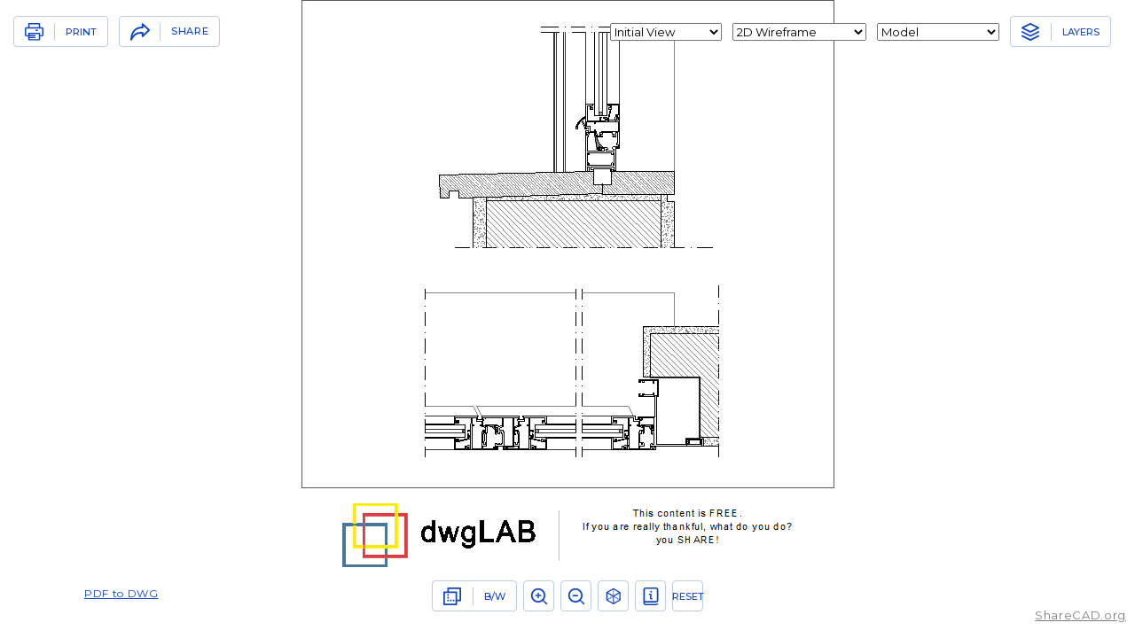

--- FILE ---
content_type: text/html; charset=utf-8
request_url: https://sharecad.org/cadframe/load?url=https://www.dwglab.com/wp-content/uploads/2023/03/WD-Csm_AI-allu.dwg
body_size: 8424
content:


<!DOCTYPE html>
<html>
<head>
    <meta charset="utf-8" />
    <meta name="viewport" content="width=device-width, user-scalable=no" />
    <meta name="description" content="Free online 2D and 3D CAD viewer. It supports AutoCAD DWG/DXF, STEP, STP, IGES, IGS, STL, SAT (ACIS&#174;), Parasolid (x_t, x_b), SolidWorks ™ (sldprt), PLT, SVG, CGM and other formats. With its help you can view your drawing or 3D model in any browser and from any device, including Android and iOS devices. ShareCAD - view files online anytime, anywhere!">
    <title>Frame - Free online CAD Viewer. View AutoCAD DWG/DXF, HPGL PLT, SVG, CGM, STEP, IGES, STL, SAT (ACIS&#174;), Parasolid (x_t, x_b), SolidWorks ™ (sldprt) files in web</title>

    <script src="/js/jquery?v=6dnGcLw43VdNYykvZ0Bs7heOyjpSgzp8DTx4xWzqJLo1"></script>

    

    <link rel="shortcut icon" href="/Content/dialweb/img/header/logo.svg" type="image/svg+xml">
    <link href="https://fonts.googleapis.com/css2?family=Montserrat:wght@400;500;600;700;800;900&display=swap" rel="stylesheet">
    <link href="https://fonts.googleapis.com/css?family=Didact+Gothic&display=swap&subset=cyrillic" rel="stylesheet">
    <link rel="stylesheet" href="https://cdnjs.cloudflare.com/ajax/libs/normalize/8.0.1/normalize.min.css" integrity="sha256-l85OmPOjvil/SOvVt3HnSSjzF1TUMyT9eV0c2BzEGzU=" crossorigin="anonymous" />
    <link rel="stylesheet" href="https://cdnjs.cloudflare.com/ajax/libs/Swiper/4.5.1/css/swiper.min.css" />
    <link rel="stylesheet" href="https://cdnjs.cloudflare.com/ajax/libs/fancybox/3.5.7/jquery.fancybox.min.css" />
    <link rel="stylesheet" href="/Content/dialweb/css/selectric.css">
    <link rel="stylesheet" href="https://cdnjs.cloudflare.com/ajax/libs/simplebar/5.1.0/simplebar.min.css" />
    <link rel="stylesheet" href="/Content/dialweb/css/print.css" />
    <link rel="stylesheet" href="/Content/dialweb/icons/style.css">
    <link rel="stylesheet" href="/Content/dialweb/css/style.css">

    
    <script src="//code.jquery.com/ui/1.14.1/jquery-ui.min.js"></script>
    <link rel="stylesheet" href="//code.jquery.com/ui/1.14.1/themes/base/jquery-ui.css">


    <script type="text/javascript">
        var cookieText = "By continuing to browse this site, you are agreeing to our <a href='/Home/PrivacyPolicy' class='footer-navigation__link'>use of cookies</a>.";
        cstLang = window.cstLang || {};
    </script>

    <!-- Google Guten Tag Manager -->
    <script>
        (function (w, d, s, l, i) {
            w[l] = w[l] || []; w[l].push({
                'gtm.start':
                    new Date().getTime(), event: 'gtm.js'
            }); var f = d.getElementsByTagName(s)[0],
                j = d.createElement(s), dl = l != 'dataLayer' ? '&l=' + l : ''; j.async = true; j.src =
                    'https://www.googletagmanager.com/gtm.js?id=' + i + dl; f.parentNode.insertBefore(j, f);
        })(window, document, 'script', 'dataLayer', 'GTM-5QHHB78');</script>
    <!-- End Google Guten Tag Manager -->

    <style>
        .popup__body_promo {
            background: url('/Content/dialweb/img/index/bgprog.jpg') no-repeat center;
            background-size: cover;
            max-width: 800px;
            color: white;
        }

        .popup__body_promo a {
            color: white;
        }

        .popup__body_border {
            border: 2px solid gray;
            border-radius: 6px;
        }

        .popup__body_border2 {
            border: 10px solid;
        }

        .popup__close_promo::before, .popup__close_promo::after {
            background: white;
        }

        .popup__title_promo {
            color: white;
            font-size: 28px;
            text-transform: none;
            text-align: center;
            margin-bottom: 20px;
        }

        .msg-popup .popup__title_promo {
            margin-bottom: 0px !important;
        }

        .msg-popup .popup__title_promo p {
            margin-bottom: 0px !important;
        }

        .cstMsg-ff, .cstMsg-fs {
            display: none;
        }

        .cstMsg-fs p:nth-child(2) {
            display: flex;
            justify-content: center;
        }
        .cstMsg-fs p:nth-child(2) a {
            font-size: 24px;
        }
        .cstMsg-fs p:nth-child(3) {
            font-size: 18px;
        }
        .cstMsg-fs p:nth-child(3) a {
            color: #eb8d00;
        }
        #cstPromo {
            z-index: 141;
        }
    </style>

    
    <script src="/js/viewer?v=XyegtVU8oR4VhvRrcJTYmxxf6NP9oTFtLJ7OGshtIaY1"></script>


    <style type="text/css">
        .service-top__right {
            flex-direction: initial !important;
            align-items: initial !important;
        }

        .service-selects {
            margin-right: 12px !important;
            margin-bottom: 0px !important;
        }

        .ui-dialog-title {
            font-size: 12px !important;
        }

        .ui-dialog, .ui-dialog-titlebar {
            padding: 4px !important;
        }

        .makesmaller {
            font-family: "sans-serif", "Trebuchet MS", "Helvetica", "Arial", "Verdana";
            font-size: 64%;
            overflow: auto;
        }

        body {
            margin: 0 auto;
            overflow: hidden;
        }

        div.canvas {
            position: absolute;
            top: 0px;
            left: 0px;
            width: 100%;
            height: 100%;
            overflow: hidden;
        }

        canvas.draw {
            width: 100%;
            height: 100%;
        }

        div.nav {
            position: absolute;
            z-index: 100;
            opacity: 0.5;
        }

            div.nav:hover {
                opacity: 1;
            }

        div.left {
            left: 10px;
            top: 10px;
        }

        div.right {
            right: 10px;
            top: 10px;
        }

        div.powered {
            position: absolute;
            z-index: 1000;
            bottom: 10px;
            right: 10px;
        }

        span.lt {
            padding: 1px 4px 1px 4px;
            margin: 2px 2px;
            background-color: white;
            border-radius: 4px;
            opacity: 0.5;
        }

        button.nav {
            margin-right: 4px;
            /*height: 30px;*/
        }

            button.nav:hover, select.nav {
                cursor: pointer;
            }

        select.nav {
            margin-top: 3px;
            height: 24px;
            width: 150px;
            border-radius: 4px;
        }

        div.veil {
            position: absolute;
            width: 100%;
            height: 100%;
            top: 0px;
            z-index: 500;
            text-align: center;
        }

        div.loading {
            position: absolute;
            background: url(/loading.gif) no-repeat center center rgba(255, 255, 255, 0.50);
            height: 100%;
            width: 100%;
            z-index: 10000;
            visibility: hidden;
        }
    </style>

    <script type="text/javascript">
        var sgJsHost = (("https:" == document.location.protocol) ? "https://" : "http://");

        function getCurrentHash() {
            var result = null;
            var scriptUrl = "/Viewer/Hash?id=" + window.location.hash.substring(1);
            $.ajax({
                url: scriptUrl,
                type: 'get',
                dataType: 'html',
                async: false,
                success: function (data) {
                    result = sgJsHost + window.location.host + "/Viewer/Shared?file=" + JSON.parse(data);
                }
            });
            return result;
        }
    </script>


</head>
<body>
    <!-- Google Guten Tag Manager (noscript) -->
    <noscript>
        <iframe src="https://www.googletagmanager.com/ns.html?id=GTM-5QHHB78"
                height="0" width="0" style="display:none;visibility:hidden"></iframe>
    </noscript>
    <!-- End Google Guten Tag Manager (noscript) -->

    


<div class="service-top">
        <div class="container_big">
            <div class="service-top__wrapper">
                <div class="service-top__left form-block">
                    <!--<form action="/" id="fileUpload" method="post" enctype="multipart/form-data">
                        <label class="form-block__item form-block__item_add text-file internal-button button button_blue">
                            <input type="file" id="file" name="file" class="text-file-input visually-hidden" value="">
                            <span class="text-file__span text-file__span_service button-background">
                                <span>Öffnen</span>
                            </span>
                        </label>
                    </form>-->
                    <button class="service-print service-button button-background" onclick="popupPrint()">
                        Print
                    </button>
                    <a class="service-share service-button button-background" onclick='window.prompt("The link to the drawing is valid for 24 hours:", getCurrentHash())'>
                        Share
                    </a>
                </div>
                <div class="service-top__right">
                    <div class="service-selects select-background">
                        <select class="service-select select-unit" id="viewsDownlist">
                            <option value="-">
                                -
                            </option>
                        </select>
                        <select class="select-unit service-select" id="displayDownlist">
                            <option value="-">
                                -
                            </option>
                        </select>
                        <select class="select-unit service-select" id="dropDownlist">
                            <option value="-">
                                -
                            </option>
                        </select>
                    </div>
                    <div class="service-top__right-wrapper">
                        <div class="service-layer">
                            <button class="service-layer__button service-button button-background" data-modal="js-layer">
                                Layers
                            </button>
                            <!--<div class="service-layer__cancel service-button button-background" onclick='CloseSession();'>

                            </div>-->
                        </div>
                    </div>
                </div>
            </div>
        </div>
    </div>

<div class="canvas">
    <div class="veil" id="veil" onclick="activateControl(this)"></div>
    <!--<div style="position: absolute; z-index: 1000; left: 8px; top: 46px"><span class="lt"><a id="cadEditorX" href="https://cadsofttools.com/pdf-to-dwg-online/" target="_blank" style="color: black;">PDF to DWG</a></span></div>-->
    <div class="powered"><a id="shareCad" href="#" target="_blank" style="color: gray;">ShareCAD.org</a></div>
    

<div>
    <form method="post" action="load?url=https%3a%2f%2fwww.dwglab.com%2fwp-content%2fuploads%2f2023%2f03%2fWD-Csm_AI-allu.dwg" id="Form1">
<div class="aspNetHidden">
<input type="hidden" name="__EVENTTARGET" id="__EVENTTARGET" value="" />
<input type="hidden" name="__EVENTARGUMENT" id="__EVENTARGUMENT" value="" />
<input type="hidden" name="__VIEWSTATE" id="__VIEWSTATE" value="/wEPDwULLTE0ODAzMTE2MDNkZB17Cui5yag8N+NvclhObQuqUicJ8yK83sfHp3bT377c" />
</div>

<script type="text/javascript">
//<![CDATA[
var theForm = document.forms['Form1'];
if (!theForm) {
    theForm = document.Form1;
}
function __doPostBack(eventTarget, eventArgument) {
    if (!theForm.onsubmit || (theForm.onsubmit() != false)) {
        theForm.__EVENTTARGET.value = eventTarget;
        theForm.__EVENTARGUMENT.value = eventArgument;
        theForm.submit();
    }
}
//]]>
</script>


<script src="/WebResource.axd?d=Ny22ludYnFYzSZU8w3uGHhXd5q8J7fkKv3Qy6YVGeG0UYWq7lY0rKuE5HRRRQpQ9EF6n8hPHvWqwDWh5L00_Fkd-rXPWdneBELkCjcmrn7Y1&amp;t=638665080756012992" type="text/javascript"></script>


<script src="/WebResource.axd?d=3EPrRogqc1r4gNoWfp6APK74IAxRin9Bo3N43iSmiQlUkcXrv7GKz3vaEgRo88pvO_UVyMl3qjhGM4lMa4NXym9VCfwo25EUTtmbqvYAJ-vZzinH4xa_k7Af_y79fKaC0&amp;t=638677710006354515" type="text/javascript"></script>
<script src="/WebResource.axd?d=fgTODvTilf93IB5o91mHpjnDscgiA9Bo8vs0YbizlEWLTkMdYhA1_C_4Pmg9omQUhjH0TuYgPIRHVeW3DgrCfbq7m8hq14U7QxS0KjFiaP5V_TtjgcmsektkAfeCKzm6q8bxRze_gsxWBoSGLAUD2w2&amp;t=638677710006354515" type="text/javascript"></script>
<script src="/WebResource.axd?d=7LkouG9GNqi-Hih6OzW1q2chxCnfgpuw9S6-kRCMK8c0JCKHKIuKQGVWOpofKfovqFp3D0fLghcJ3Fx1gHJ8CxSdkr9p73qUH4KoFsVJeQCMAim3Q-dJGnjrx2lAQAkT0&amp;t=638677710006354515" type="text/javascript"></script>
<script src="/ScriptResource.axd?d=SmBMclZVpbmhYZ-ZZvTseMTM4_CQWqE5MjTK8kxe5MBAHHubi_zNyrSHSAQ2OIhOX2fvYQzNO9UYrfkJfgYj_d5Vt8ecxMkAXauv2SkzxUNWzZVRa0iR7Vtn6dye9J4C2x2T2V_p31lUFpWgDguwRgaK_fbfqYYCdSiI3QU9uqjN1QBdj39mBgkNR-q-AQak0&amp;t=ffffffffc789fa9a" type="text/javascript"></script>
<script type="text/javascript">
//<![CDATA[
if (typeof(Sys) === 'undefined') throw new Error('ASP.NET Ajax client-side framework failed to load.');
//]]>
</script>

<script src="/ScriptResource.axd?d=3QvJcdgsGC_s8_TR99QQvn17d7F8kI3yNxN3JUqZVN1vN80z-JWgfMfIf9JPf7MxAutdxqlviZMUOH3oMMN9kqB_RGmUDb4EKQJESnWpoKLkVA5XLJfJs61JTth4L0DRDD2RdRfPwAc1HX1qWe-JddI6ExFO40qdaAhX6I4T1SIJvr6G4rAnStyl66qJVCRN0&amp;t=ffffffffc789fa9a" type="text/javascript"></script>
        <script type="text/javascript">
//<![CDATA[
Sys.WebForms.PageRequestManager._initialize('ScriptManager1', 'Form1', [], [], [], 90, '');
//]]>
</script>

        <canvas id="CADControl1" style="width:100%;height:100%;border-width:0px;border-style:solid;border-color:black;color:black;background-color:white;cursor:pointer;">

</canvas>
    
<div class="aspNetHidden">

	<input type="hidden" name="__VIEWSTATEGENERATOR" id="__VIEWSTATEGENERATOR" value="2BB24EE3" />
</div>

<script type="text/javascript">
//<![CDATA[
cad.engine = 'CADService';
cad.cDefaultFontFile = "Arial.ttf";
cad.cDefaultFontName = "Arial";
cad.cDefaultFontStyle = 0;
cad.cDefaultMeasureTextStyleName = "WebCAD_measureStyle";
cad.cDefaultCORSAllowHeaders = "Content-Type, Authorization, X-Requested-With, Access-Control-Allow-Origin, Access-Control-Allow-Methods, Access-Control-Max-Age, Access-Control-Allow-Headers, Access-Control-Allow-Credentials";
cad.timeout = 60000;

new cad.Client(CADControl1, '', '/draw', 0, {"bUseExtendedPrintDialog":false});
CADControl1.cad.face = new cad.Face(CADControl1.cad);
//]]>
</script>
</form>
</div>

<script type="text/javascript">
    var popupPrint = function () {
        var params = ['height=' + 360, 'width=' + 400].join(',');
        var win = window.open('/WebResource.axd?d=vlpgXRaSdpfIYa0sTaX3K3OG6SgGTquQgy4yYMvcaDHL_3SDxIbftnseTX-DHLVUKsNm2VePxakSRXT6FdHXmezZw7jDnglxuT79CJ4GRn-e_3zFsgm3hVRvpGN01HZYBUaLUSJt43hbNfogyT5FCQ2&t=638677710006354515', '_blank', params);
        $(win.document).ready(function () {
            win.cad = CADControl1.cad;
        });
    }
</script>
</div>
<div class="loading" id="loading"></div>

<footer class="service-footer noprint">
    <div class="container_big">
        <div class="service-footer__wrapper">
            <div class="service-bottom">
                <div class="service-bottom__item">
                    <button class="service-mobile service-button-toggle service-button button-background">
                        <span></span>
                        <span></span>
                        <span></span>
                    </button>
                </div>
                <div class="service-bottom__item">
                    <button class="service-background service-button button-background" onclick="CADControl1.cad.face.changeBackgroundColor();">
                        B/W
                    </button>
                </div>
                <div class="service-bottom__item">
                    <button class="service-zoom-in service-button button-background" onclick="CADControl1.cad.face.zoomIn();">
                    </button>
                </div>
                <div class="service-bottom__item">
                    <button class="service-zoom-out service-button button-background" onclick="CADControl1.cad.face.zoomOut();">
                    </button>
                </div>
                <div class="service-bottom__item">
                    <button class="service-rotate service-button button-background" onclick="CADControl1.cad.orbit.enabled = !CADControl1.cad.orbit.enabled; CADControl1.cad.redraw();">
                    </button>
                </div>
                <div class="service-bottom__item">
                    <button class="service-info service-button button-background" onclick="CADControl1.cad.setInfoEnabled();">
                    </button>
                </div>
                <div class="service-bottom__item">
                    <button class="service-remove service-button button-background" onclick="CADControl1.cad.face.resetView();">
                        Reset
                    </button>
                </div>
                <div class="service-menu">
                    <div class="service-menu__wrapper">
                        <nav class="service-menu__navigation">
                            <ul class="service-menu__list">
                                <li class="service-menu__item">
                                    <button class="service-menu__link button-background service-menu__view" data-modal="js-view">View</button>
                                </li>
                                <li class="service-menu__item">
                                    <button class="service-menu__link button-background service-menu__layer" data-modal="js-layer">Layers</button>
                                </li>
                                <li class="service-menu__item">
                                    <button class="service-menu__link button-background service-menu__layer" data-modal="js-style">Style</button>
                                </li>
                                <li class="service-menu__item">
                                    <button class="service-menu__link button-background service-menu__layer" data-modal="js-page">Layout</button>
                                </li>
                            </ul>
                        </nav>
                    </div>
                </div>
            </div>
            <a href="https://cadsofttools.de/pdf-to-dwg-online/" target="_blank" class="service-bottom__link button-background noprint">
                PDF to DWG
            </a>
        </div>

    </div>
</footer>

<div class="popup popup-layer js-layer">
    <div class="popup__overlay js-watchPopup">
        <div class="popup__body" data-body-scroll-lock-ignore>
            <div class="popup__wrap">
                <div class="popup__close js-closePopup">

                </div>
                <div class="popup__title">
                    Layers
                </div>
                <ul class="popup-list" data-simplebar data-simplebar-auto-hide="false" id="checkBoxlist">
                </ul>
            </div>
        </div>
    </div>
</div>

<div class="popup popup-layer js-view">
    <div class="popup__overlay js-watchPopup">
        <div class="popup__body" data-body-scroll-lock-ignore>
            <div class="popup__wrap">
                <div class="popup__close js-closePopup">

                </div>
                <div class="popup__title">
                    View
                </div>
                <div class="service-selects select-background">
                    <select class="service-select select-unit" id="viewsDownlist2">
                        <option value="-">
                            -
                        </option>
                    </select>
                </div>
            </div>
        </div>
    </div>
</div>

<div class="popup popup-layer js-style">
    <div class="popup__overlay js-watchPopup">
        <div class="popup__body" data-body-scroll-lock-ignore>
            <div class="popup__wrap">
                <div class="popup__close js-closePopup">

                </div>
                <div class="popup__title">
                    Style
                </div>
                <div class="service-selects select-background">
                    <select class="select-unit service-select" id="displayDownlist2">
                        <option value="-">
                            -
                        </option>
                    </select>
                </div>
            </div>
        </div>
    </div>
</div>

<div class="popup popup-layer js-page">
    <div class="popup__overlay js-watchPopup">
        <div class="popup__body" data-body-scroll-lock-ignore>
            <div class="popup__wrap">
                <div class="popup__close js-closePopup">

                </div>
                <div class="popup__title">
                    Layout
                </div>
                <div class="service-selects select-background">
                    <select class="select-unit service-select" id="dropDownlist2">
                        <option value="-">
                            -
                        </option>
                    </select>
                </div>
            </div>
        </div>
    </div>
</div>


<script type="text/javascript">
    //cad.service = "/cadframe";
    //cad.init(document.getElementById("cadDraw"));
    //cad.face.cad = cad;
    //cad.settings.noscroll = false;
    //cad.settings.nomsg = true;

    var activateControl = function (elm) {
        document.getElementById('loading').style.visibility = 'visible';
        CADControl1.cad.service = "/draw";
        //CADControl1.cad.service = "/cadframe";
        elm.style.zIndex = -1;
        setTimeout(function() {
            showControl("0cb1fe46-ab91-4e01-a4d8-6762bf82126918088");
        }, 300);
    }

    var loadPredefined = function (id) {
        //cad.settings.black = white == "black";
        //cad.state.layout = 0;
        var layers = {0:true};
        for (var l in layers) {
            var param = {};
            param.i = l;
            param.v = layers[l];
            param.id = id;
            cad.get("layer?" + cad.makeParams(param), undefined, function (msg) {
                CADControl1.cad.refresh();
            }, null, false);
        }
    }

    var showControl = function (id) {
        $("canvas.draw").css("display", "block");
        $("div.info").css("display", "none");
        CADControl1.cad.show(id);

        var faceUpdate = function () {
            var tmpl =  "                    <li class=\"popup-list__item\">" +
                        "                        <label class=\"index-question__agreement checkbox\">" +
                        "                            <input type=\"checkbox\" class=\"checkbox__box visually-hidden\">" +
                        "                            <span class=\"checkbox__span\"></span>" +
                        "                            <span class=\"checkbox__text\">" +
                        "                                <!--name-->" +
                        "                            </span>" +
                        "                        </label>" +
                        "                    </li>";

            //CADControl1.cad.face.updateCBS("checkBoxSettings");
            CADControl1.cad.face.updateCBL("checkBoxlist", false, null, tmpl);
            CADControl1.cad.face.updateDDL("dropDownlist");
            var viewsNames = "Initial View, -, Top View, Bottom View, Left View, Right View, Front View, Back View, -, SW Isometric, SE Isometric, NE Isometric, NW Isometric".split(", ");
            CADControl1.cad.face.updateVDL("viewsDownlist", viewsNames);
            CADControl1.cad.face.updateVDL("viewsDownlist2", viewsNames);
            var displayModes = ["2D Wireframe", "-", "3D Wireframe", "3D Hidden lines", "3D Smooth shading", "3D Flat shading"];
            CADControl1.cad.face.updateVDL("displayDownlist", displayModes, 100);
            CADControl1.cad.face.updateVDL("displayDownlist2", displayModes, 100);

            cad.get(CADControl1.cad, "mode?" + cad.makeParams({ id: CADControl1.cad.guid }), undefined, function (msg) {
                document.getElementById('loading').style.visibility = 'hidden';
            }, null, true);
        }
        faceUpdate();
        CADControl1.cad.face.updateFDL("fileDownlist", faceUpdate);

        window.location.hash = id;
    }



    if ("0cb1fe46-ab91-4e01-a4d8-6762bf82126918088" != "") {
        showControl("0cb1fe46-ab91-4e01-a4d8-6762bf82126918088");
        CADControl1.cad.unload();
    }

    window.oncontextmenu = function (e) {
        return false;
    };
</script>


    


    <div class="popup popup-layer js-promo msg-popup" id="cstMsg-ff">
        <div class="popup__overlay js-watchPopup">
            <div class="popup__body_border">
                <div class="popup__body popup__body_promo popup__body_border2" data-body-scroll-lock-ignore="">
                    <div class="popup__wrap">
                        <div class="popup__close popup__close_promo js-closePopup">
                        </div>
                        <div class="popup__title popup__title_promo cstMsg-ff">
                            <p>Sorry, the format isn’t supported.</p>
<p>
    Please check the list of supported formats or try a different file.
</p>
                        </div>
                        <div class="popup__title popup__title_promo cstMsg-fs">
<p>The file is too large (limit: 50 MB). To view it, please use CST CAD Navigator.</p>
<p>
    <a class="index-program-load__button" href="//cadsofttools.com/products/cst-cad-navigator/" target="_blank">FREE TRIAL</a>
</p>                        </div>
                    </div>
                </div>
            </div>
        </div>
    </div>

    
</body>
</html>


--- FILE ---
content_type: text/html; charset=utf-8
request_url: https://sharecad.org/draw/extents?id=0cb1fe46-ab91-4e01-a4d8-6762bf82126918088&h=640&w=1280&rnd=0.13263829893037227&%22{}%22
body_size: 165
content:
{"x":0,"y":0,"h":1.6909993886947632,"w":1.5862406492233276,"left":1937.81173440967,"top":980.369771030828,"z1":0,"right":1939.39797506352,"bottom":978.678771618928,"z2":0,"matrix":[[378.252819674376,0,0,0],[0,-378.474407203245,0,0],[0,0,378.252819674376,0],[-732642.752538551,371044.867930874,0,0]],"viewMode":0}

--- FILE ---
content_type: text/html; charset=utf-8
request_url: https://sharecad.org/draw/layers?id=0cb1fe46-ab91-4e01-a4d8-6762bf82126918088&rnd=0.5569180130055065&%22{}%22
body_size: 88
content:
[{"handle":"16","name":"0","value":true},{"handle":"43494","name":"000-dwgLAB-Rectan.","value":true},{"handle":"46077","name":"Defpoints","value":true},{"handle":"46151","name":"001_Dark_1 5","value":true},{"handle":"46152","name":"002_Medium_1 5","value":true},{"handle":"46153","name":"003_Light_1 5","value":true},{"handle":"46154","name":"CUT 1 5","value":true},{"handle":"49127","name":"dwgLAB","value":true}]

--- FILE ---
content_type: text/html; charset=utf-8
request_url: https://sharecad.org/draw/layouts?id=0cb1fe46-ab91-4e01-a4d8-6762bf82126918088&rnd=0.7570666102972583&%22{}%22
body_size: -42
content:
{"current":0,"layouts":["Model","Projects1200x1100"]}

--- FILE ---
content_type: text/css
request_url: https://sharecad.org/Content/dialweb/css/print.css
body_size: -59
content:
@media print {
    .noprint {
        display: none;
    }
}


--- FILE ---
content_type: text/css
request_url: https://sharecad.org/Content/dialweb/icons/style.css
body_size: 405
content:
@font-face {
  font-family: 'icomoon';
  src:  url('fonts/icomoon.eot?uar28m');
  src:  url('fonts/icomoon.eot?uar28m#iefix') format('embedded-opentype'),
    url('fonts/icomoon.ttf?uar28m') format('truetype'),
    url('fonts/icomoon.woff?uar28m') format('woff'),
    url('fonts/icomoon.svg?uar28m#icomoon') format('svg');
  font-weight: normal;
  font-style: normal;
  font-display: block;
}

[class^="icon-"], [class*=" icon-"] {
  /* use !important to prevent issues with browser extensions that change fonts */
  font-family: 'icomoon' !important;
  speak: none;
  font-style: normal;
  font-weight: normal;
  font-variant: normal;
  text-transform: none;
  line-height: 1;

  /* Better Font Rendering =========== */
  -webkit-font-smoothing: antialiased;
  -moz-osx-font-smoothing: grayscale;
}

.icon-search:before {
  content: "\e906";
}
.icon-declaration:before {
  content: "\e900";
}
.icon-phone:before {
  content: "\e901";
}
.icon-products:before {
  content: "\e902";
}
.icon-rubel:before {
  content: "\e903";
}
.icon-variants:before {
  content: "\e904";
}
.icon-whatsup:before {
  content: "\e905";
}


--- FILE ---
content_type: image/svg+xml
request_url: https://sharecad.org/Content/dialweb/img/service/zoomout.svg
body_size: 1126
content:
<svg width="20" height="20" viewBox="0 0 20 20" fill="none" xmlns="http://www.w3.org/2000/svg">
<path d="M8.92682 0.9C4.50086 0.9 0.9 4.50086 0.9 8.92682C0.9 13.353 4.50086 16.9536 8.92682 16.9536C13.353 16.9536 16.9536 13.353 16.9536 8.92682C16.9536 4.50086 13.353 0.9 8.92682 0.9ZM8.92682 15.2903C5.41816 15.2903 2.56341 12.4355 2.56341 8.92686C2.56341 5.41819 5.41816 2.56341 8.92682 2.56341C12.4355 2.56341 15.2902 5.41816 15.2902 8.92682C15.2902 12.4355 12.4355 15.2903 8.92682 15.2903Z" fill="#0D44C5" stroke="#0D44C5" stroke-width="0.2"/>
<path d="M14.6617 13.4851L18.8568 17.6802C19.1817 18.0048 19.1817 18.5316 18.8568 18.8563L14.6617 13.4851ZM14.6617 13.4851C14.3368 13.1602 13.8105 13.1602 13.4856 13.4851L14.6617 13.4851ZM13.4856 13.4851C13.4856 13.4851 13.4856 13.4851 13.4856 13.4851C13.1607 13.8097 13.1607 14.3365 13.4856 14.6612C13.4856 14.6612 13.4856 14.6612 13.4856 14.6612L17.6807 18.8563C17.8431 19.0187 18.056 19.1 18.2688 19.1C18.4813 19.1 18.6943 19.0187 18.8568 18.8563L13.4856 13.4851Z" fill="#0D44C5" stroke="#0D44C5" stroke-width="0.2"/>
<rect x="9.59961" y="9.8999" width="4" height="1.5" rx="0.75" transform="rotate(180 9.59961 9.8999)" fill="#0D44C5"/>
<rect x="12.0996" y="9.8999" width="5" height="1.5" rx="0.75" transform="rotate(180 12.0996 9.8999)" fill="#0D44C5"/>
</svg>


--- FILE ---
content_type: text/javascript
request_url: https://sharecad.org/WebResource.axd?d=fgTODvTilf93IB5o91mHpjnDscgiA9Bo8vs0YbizlEWLTkMdYhA1_C_4Pmg9omQUhjH0TuYgPIRHVeW3DgrCfbq7m8hq14U7QxS0KjFiaP5V_TtjgcmsektkAfeCKzm6q8bxRze_gsxWBoSGLAUD2w2&t=638677710006354515
body_size: 2314
content:
cad = window.cad || {};

cad.Face = function (parent) {
    this.parent = parent;
}

cad.Face.prototype = {
    createElementFromHTML: function (htmlString) {
        var div = document.createElement('div');
        div.innerHTML = htmlString.trim();

        // Change this to div.childNodes to support multiple top-level nodes
        return div.firstChild;
    },

    createCheckBox: function (elm, name, chk, i) {
        var checkbox = document.createElement("input");
        checkbox.type = "checkbox";
        checkbox.checked = chk;
        checkbox.value = i;

        var label = document.createElement("label");
        label.htmlFor = "id";
        label.appendChild(document.createTextNode(name));

        var div = document.createElement("div");
        var table = document.createElement("table");
        var row = table.insertRow(0);

        row.insertCell(0).appendChild(checkbox);
        row.insertCell(1).appendChild(label);

        div.appendChild(table);
        elm.appendChild(div);

        return checkbox;
    },

    createCheckBoxTmpl: function (elm, name, chk, handle, tmpl) {
        var item = this.createElementFromHTML(tmpl.replace("<!--name-->", name));
        elm.append(item);
        return item;
    },

    updateCBS: function (elm, sync, onselect) {
        var cbs = document.getElementById(elm);
        if (cbs === null) return;
        var async = !sync;

        cad.get(this.parent, ["options", { id: this.parent.guid }], undefined, (function (msg) {
            cbs.innerHTML = "";
            for (var i = 0; i < msg.length; i++) {
                var chb = this.createCheckBox(cbs, msg[i].name, msg[i].value, i);
                chb.id = "optionCheckBox" + i;
            }
            cbs.onchange = ((function (e) {
                if (typeof onselect === "function") onselect("option", "select", e);
                var param = {};
                param.o = e.target.value;
                param.e = e.target.checked;
                param.id = this.parent.guid;
                cad.get(this.parent, ["option", param], undefined, (function (msg) {
                    if (msg && (msg.index === 0))
                        this.parent.settings.black = msg.value;
                    this.parent.refresh(null, null, true);
                    if (typeof onselect === "function") onselect("option", "loaded", e);
                }).bind(this), null, async);
            }).bind(this));

            if (this.onchange)
                this.onchange(cbs, "updateCBS", 1);

        }).bind(this), null, true);
    },

    updateCBL: function (elm, sync, onselect, tmpl) {
        var cbl = document.getElementById(elm);
        if (cbl === null) return;
        var async = !sync;

        if (!tmpl)
        cbl.reset();

        cad.get(this.parent, ["layers", { id: this.parent.guid }], undefined, (function (msg) {
            cbl.innerHTML = "";
            for (var i = 0; i < msg.length; i++) {
                //if (msg[i].name != "0" && msg[i].name.toUpperCase() != "DEFPOINTS")
                if (tmpl) {
                    var ret = this.createCheckBoxTmpl(cbl, msg[i].name, msg[i].value, msg[i].handle, tmpl);

                    var inputs = ret.getElementsByTagName('input');
                    for (index = 0; index < inputs.length; ++index) {
                        inputs[index].checked = msg[i].value;
                        inputs[index].value = msg[i].handle;
                    }
                } else {
                    this.createCheckBox(cbl, msg[i].name, msg[i].value, msg[i].handle);
                }
            }
            cbl.onchange = ((function (e) {
                if (typeof onselect === "function") onselect("layer", "select", e);
                var param = {};
                param.l = e.target.value;
                param.v = e.target.checked;
                param.id = this.parent.guid;
                cad.get(this.parent, ["layer", param], undefined, (function (msg) {
                    this.parent.refresh();
                    if (typeof onselect === "function") onselect("layer", "loaded", e);
                }).bind(this), null, async);
            }).bind(this));

            if (this.onchange)
                this.onchange(cbl, "updateCBL", 1);

        }).bind(this), true);
    },

    updateDDL: function (elm, onselect) {
        var ddl = document.getElementById(elm);
        if (ddl === null) return;

        cad.get(this.parent, ["layouts", { id: this.parent.guid }], undefined, (function (msg) {
            for (var i = 0; i < msg.layouts.length; i++)
                ddl.options[i] = new Option(msg.layouts[i], i);
            ddl.options.length = msg.layouts.length;
            ddl.options[msg.current].selected = true;
            ddl.onchange = ((function (e) {
                if (typeof onselect === "function") onselect("layout", "select", e);
                this.parent.state.layout = e.target.value;
                //this.parent.box.init(); // вызывается в refresh()
                this.parent.refresh(null, true, true);
                if (typeof onselect === "function") onselect("layout", "loaded", e);
            }).bind(this));

            if (this.onchange)
                this.onchange(ddl, "updateCBS", 1);

        }).bind(this), true);
    },

    updateFDL: function (elm, sync, onselect) {
        var fdl = document.getElementById(elm);
        if (fdl === null) return;
        var async = !sync;

        $(fdl).css("display", "none");
        cad.get(this.parent, ["sources", { id: this.parent.guid }], undefined, (function (msg) {
            if (msg && msg.files) {
                $(fdl).css("display", "inline-block");
                var files = msg.files;
                for (var i = 0; i < files.length; i++)
                    fdl.options[i] = new Option(files[i], files[i]);
                fdl.options.length = files.length;
                fdl.onchange = ((function (e) {
                    if (typeof onselect === "function") onselect("source", "select", e);
                    var param = {};
                    param.s = e.target.value;
                    param.id = this.parent.guid;
                    cad.get(this.parent, ["source", param], undefined, (function (msg) {
                        this.parent.box.init();
                        this.parent.refresh(null, null, true);
                        if (typeof onselect === "function") onselect("source", "loaded", e);
                    }).bind(this), null, async);
                }).bind(this));
            }
        }).bind(this), true);
    },

    updateVDL: function (elm, names, start, sync, onselect) {
        var async = !sync;
        var evHandler = (function (e) {
            if (typeof onselect === "function") onselect("view", "select", e);
            var param = {};
            param.v = e.target.value;
            param.id = this.parent.guid;
            cad.get(this.parent, ["view", param], undefined, (function (msg) {
                this.parent.box.init();
                this.parent.refresh(null, null, true);
                if (typeof onselect === "function") onselect("view", "loaded", e);
            }).bind(this), null, async);
        }).bind(this);

        var vdl = document.getElementById(elm);
        if (vdl === null) return;
        if (!start) start = 0;
        var skipped = 0;

        for (var i = 0; i < names.length; i++) {
            if (names[i] === "-") {
                var opt = new Option("————————", start + i - skipped++);
                $(opt).attr("role", "separator");
                opt.disabled = true;
                vdl.options[i] = opt;
            } else {
                vdl.options[i] = new Option(names[i], start + i - skipped);
                //vdl.options[i].addEventListener("click", evHandler);
                vdl.options[i].onclick = evHandler;
            }
        }
        vdl.options.length = names.length;
        //vdl.options[i].addEventListener("change", (evHandler).bind(this));

        if (this.onchange)
            this.onchange(vdl, "updateCBS", 1);

        vdl.onchange = evHandler;
    },

    resetView: function () {
        this.parent.fitToWindow();
    },

    zoom: function (c) {
        this.parent.box.zoom(c);
        //this.parent.box.x += ((this.parent.canvas.width / 2 - this.parent.box.x) / this.parent.box.w) * (this.parent.box.w * (1 - c));
        //this.parent.box.y += ((this.parent.canvas.height / 2 - this.parent.box.y) / this.parent.box.h) * (this.parent.box.h * (1 - c));
        this.parent.refresh();
    },

    zoomIn: function () {
        this.zoom(1.25);
    },

    zoomOut: function () {
        this.zoom(0.8);
    },

    changeBackgroundColor: function (cb) {
        this.parent.settings.black = !this.parent.settings.black;

        if (this.parent.settings.black) {
            this.parent.canvas.style.color = "white";
            this.parent.canvas.style.backgroundColor = "black";
        } else {
            this.parent.canvas.style.color = "black";
            this.parent.canvas.style.backgroundColor = "white";
        }
        this.parent.refresh();
    }
}

--- FILE ---
content_type: image/svg+xml
request_url: https://sharecad.org/Content/dialweb/img/service/info.svg
body_size: 1534
content:
<svg width="20" height="20" viewBox="0 0 20 20" fill="none" xmlns="http://www.w3.org/2000/svg">
<path d="M3.92578 16.875H16.0742C17.3666 16.875 18.418 15.8236 18.418 14.5312V2.34375C18.418 1.05141 17.3666 0 16.0742 0H3.92578C2.63344 0 1.58203 1.05141 1.58203 2.34375V17.6562C1.58203 18.9486 2.63344 20 3.92578 20H15.293H16.0742C17.3666 20 18.418 18.9486 18.418 17.6562V17.6543C17.7646 18.1458 16.9529 18.4375 16.0742 18.4375H15.293H3.92578C3.495 18.4375 3.14453 18.087 3.14453 17.6562C3.14453 17.2255 3.495 16.875 3.92578 16.875ZM3.14453 2.34375C3.14453 1.91297 3.495 1.5625 3.92578 1.5625H16.0742C16.505 1.5625 16.8555 1.91297 16.8555 2.34375V14.5312C16.8555 14.962 16.505 15.3125 16.0742 15.3125H3.92578C3.65199 15.3125 3.38898 15.3597 3.14453 15.4464V2.34375ZM9.31293 4.72656C9.31293 4.18723 9.75016 3.75 10.2895 3.75C10.8288 3.75 11.2661 4.18723 11.2661 4.72656C11.2661 5.2659 10.8288 5.70312 10.2895 5.70312C9.75016 5.70312 9.31293 5.2659 9.31293 4.72656ZM8.31941 8.78184L7.63516 7.37711C7.63555 7.37695 7.74539 7.3234 8.27492 7.06504C8.91023 6.755 9.65879 6.82262 10.2284 7.24148C10.7979 7.66027 11.0855 8.35449 10.9789 9.05324C10.9752 9.07766 10.9703 9.10195 10.9643 9.12594L10.3441 11.5926C10.3313 11.7487 10.4216 11.8408 10.4788 11.8829C10.5393 11.9273 10.6642 11.9906 10.8214 11.9138L11.3522 11.6548L12.0374 13.0591L11.5066 13.3181C11.242 13.4472 10.9576 13.5109 10.6748 13.5109C10.2786 13.5109 9.88543 13.3861 9.55309 13.1417C8.98359 12.7229 8.69605 12.0287 8.80266 11.3299C8.80641 11.3055 8.81129 11.2812 8.81731 11.2572L9.43746 8.79055C9.45027 8.63445 9.35992 8.54234 9.30273 8.50027C9.24227 8.45582 9.11727 8.39262 8.96012 8.4693C8.42891 8.72852 8.31941 8.78184 8.31941 8.78184Z" fill="#0D44C5"/>
</svg>


--- FILE ---
content_type: text/javascript
request_url: https://sharecad.org/WebResource.axd?d=7LkouG9GNqi-Hih6OzW1q2chxCnfgpuw9S6-kRCMK8c0JCKHKIuKQGVWOpofKfovqFp3D0fLghcJ3Fx1gHJ8CxSdkr9p73qUH4KoFsVJeQCMAim3Q-dJGnjrx2lAQAkT0&t=638677710006354515
body_size: 789
content:
cad = window.cad || {};

cad.utils = {
    browser: {},

    init: function () {
        this.browser = {
            opera: !!window.opera || navigator.userAgent.indexOf(' OPR/') >= 0,
            firefox: typeof InstallTrigger !== 'undefined',
            safari: Object.prototype.toString.call(window.HTMLElement).indexOf('Constructor') > 0,
            chrome: !!window.chrome && !this.browser.opera,
            msie: false || !!document.documentMode
        }
    },

    getPPI: function () {
        // create an empty element
        var div = document.createElement("div");
        // give it an absolute size of one inch
        div.style.width = "1in";
        // append it to the body
        var body = document.getElementsByTagName("body")[0];
        body.appendChild(div);
        // read the computed width
        var ppi = document.defaultView.getComputedStyle(div, null).getPropertyValue('width');
        // remove it again
        body.removeChild(div);
        // and return the value
        return parseFloat(ppi);
    },

    colorToHex: function (c) {
        var m = /rgba?\((\d+), (\d+), (\d+)/.exec(c);
        return m ? '#' + (m[1] << 16 | m[2] << 8 | m[3]).toString(16) : c;
    },

    copyArray: function (a) {
        var res = [];
        for (var i = 0; i < a.length; i++) {
            res[i] = [];
            for (var j = 0; j < a[i].length; j++)
                res[i][j] = a[i][j];
        }
        return res;
    },

    setElementDefaults: function (elementId) {
        var element = document.getElementById(elementId);

        element.style.maxHeight = (window.innerHeight - 80).toString() + "px";
        element.style.maxWidth = (window.innerWidth * 2 / 3).toString() + "px";

        return element;
    }
}
cad.utils.init();

Function.prototype.context = function (scope) {
    var fn = this;
    return function () {
        return fn.apply(scope, arguments);
    };
}

--- FILE ---
content_type: text/javascript; charset=utf-8
request_url: https://sharecad.org/js/viewer?v=XyegtVU8oR4VhvRrcJTYmxxf6NP9oTFtLJ7OGshtIaY1
body_size: 1334
content:
$.extend({createUploadIframe:function(n,t){var r="jUploadFrame"+n,i='<iframe id="'+r+'" name="'+r+'" style="position:absolute; top:-9999px; left:-9999px"';return window.ActiveXObject&&(typeof t=="boolean"?i+=' src="javascript:false"':typeof t=="string"&&(i+=' src="'+t+'"')),i+=" />",jQuery(i).appendTo(document.body),jQuery("#"+r).get(0)},createUploadForm:function(n,t){var u="jUploadForm"+n,e="jUploadFile"+n,i=jQuery('<form  action="" method="POST" name="'+u+'" id="'+u+'" enctype="multipart/form-data"></form>'),r=jQuery("#"+t),f=jQuery(r).clone();return jQuery(r).attr("id",e),jQuery(r).before(f),jQuery(r).appendTo(i),jQuery(i).css("position","absolute"),jQuery(i).css("top","-1200px"),jQuery(i).css("left","-1200px"),jQuery(i).appendTo("body"),i},ajaxFileUpload:function(n){var u,t,f,i;n=jQuery.extend({},jQuery.ajaxSettings,n);var r=+new Date,i=jQuery.createUploadForm(r,n.fileElementId),h=jQuery.createUploadIframe(r,n.secureuri),e="jUploadFrame"+r,o="jUploadForm"+r;n.global&&!jQuery.active++&&jQuery.event.trigger("ajaxStart"),u=!1,t={},n.global&&jQuery.event.trigger("ajaxSend",[t,n]),f=function(r){var f=document.getElementById(e),o,s;try{f.contentWindow?(t.responseText=f.contentWindow.document.body?f.contentWindow.document.body.innerHTML:null,t.responseXML=f.contentWindow.document.XMLDocument?f.contentWindow.document.XMLDocument:f.contentWindow.document):f.contentDocument&&(t.responseText=f.contentDocument.document.body?f.contentDocument.document.body.innerHTML:null,t.responseXML=f.contentDocument.document.XMLDocument?f.contentDocument.document.XMLDocument:f.contentDocument.document)}catch(h){jQuery.handleError(n,t,null,h)}if(t||r=="timeout"){u=!0;try{o=r!="timeout"?"success":"error",o!="error"?(s=jQuery.uploadHttpData(t,n.dataType),n.success&&n.success(s,o),n.global&&jQuery.event.trigger("ajaxSuccess",[t,n])):jQuery.handleError(n,t,o)}catch(h){o="error",jQuery.handleError(n,t,o,h)}n.global&&jQuery.event.trigger("ajaxComplete",[t,n]),n.global&&!--jQuery.active&&jQuery.event.trigger("ajaxStop"),n.complete&&n.complete(t,o),jQuery(f).unbind(),setTimeout(function(){try{jQuery(f).remove(),jQuery(i).remove()}catch(r){jQuery.handleError(n,t,null,r)}},100),t=null}},n.timeout>0&&setTimeout(function(){u||f("timeout")},n.timeout);try{i=jQuery("#"+o),jQuery(i).attr("action",n.url),jQuery(i).attr("method","POST"),jQuery(i).attr("target",e),i.encoding?jQuery(i).attr("encoding","multipart/form-data"):jQuery(i).attr("enctype","multipart/form-data"),jQuery(i).submit()}catch(s){jQuery.handleError(n,t,null,s)}return jQuery("#"+e).load(f),{abort:function(){}}},uploadHttpData:function(r,type){var data=!type;return data=type=="xml"||data?r.responseXML:r.responseText,type=="script"&&jQuery.globalEval(data),type=="json"&&eval("data = "+data.substring(data.indexOf("{"),data.lastIndexOf("}")+1)),type=="html"&&jQuery("<div>").html(data).evalScripts(),data}});var changeDialogVisibility=function(n){$(n).dialog("isOpen")?$(n).dialog("close"):$(n).dialog("open")},upload=function(n,t,i,r){if(n){if(t(),typeof window.FormData=="undefined")return $.ajaxFileUpload({url:"/viewer?name="+n.value,secureuri:!1,fileElementId:n.name,dataType:"json",success:i,error:r}),!1;var u=new FormData;u.append("file",n.files[0]),u.append("test","value"),$.ajax({type:"POST",url:"/viewer?name="+n.value,enctype:"multipart/form-data",dataType:"json",data:u,cache:!1,contentType:!1,processData:!1,success:i,error:r})}}

--- FILE ---
content_type: image/svg+xml
request_url: https://sharecad.org/Content/dialweb/img/service/share.svg
body_size: 843
content:
<svg width="19" height="17" viewBox="0 0 19 17" fill="none" xmlns="http://www.w3.org/2000/svg">
<path d="M18.7292 6.16115L12.3959 0.211338C12.1631 -0.00965458 11.8306 -0.0623529 11.5472 0.0770426C11.2654 0.214738 11.0833 0.517329 11.0833 0.850518V3.40044H10.6146C5.5258 3.40044 1.14629 7.47861 0.425868 12.8878L0.0078671 16.031C-0.044383 16.4271 0.167784 16.8113 0.520868 16.949C0.609535 16.983 0.701369 17 0.791619 17C1.05762 17 1.3157 16.8555 1.46295 16.6005L2.62987 14.5946C4.23221 11.8441 6.99355 10.2002 10.0161 10.2002H11.0833V12.7501C11.0833 13.0833 11.2654 13.3859 11.5472 13.5236C11.8275 13.6613 12.1616 13.6103 12.3959 13.3893L18.7292 7.43951C18.9018 7.27801 19 7.04682 19 6.80033C19 6.55384 18.9018 6.32264 18.7292 6.16115ZM12.6667 10.8768V9.35025C12.6667 8.88106 12.312 8.50027 11.875 8.50027H10.0161C6.9128 8.50027 4.04221 9.96563 2.10104 12.4832C2.95604 8.23168 6.5138 5.10038 10.6146 5.10038H11.875C12.312 5.10038 12.6667 4.71959 12.6667 4.25041V2.72386L17.0066 6.80033L12.6667 10.8768Z" fill="#0D44C5"/>
</svg>


--- FILE ---
content_type: image/svg+xml
request_url: https://sharecad.org/Content/dialweb/img/service/phone.svg
body_size: 918
content:
<svg width="17" height="17" viewBox="0 0 17 17" fill="none" xmlns="http://www.w3.org/2000/svg">
<g clip-path="url(#clip0)">
<path d="M16.2444 0H4.53332C4.11589 0 3.77775 0.338107 3.77775 0.75557V3.77779H0.75557C0.338107 3.77779 0 4.11589 0 4.53332V16.2444C0 16.6619 0.338107 17 0.75557 17H12.4667C12.8841 17 13.2222 16.6619 13.2222 16.2444V13.2222H16.2445C16.6619 13.2222 17 12.8841 17 12.4666V0.75557C17 0.338107 16.6619 0 16.2444 0ZM11.7111 15.4889H1.51111V5.28889H11.7111V15.4889ZM15.4889 11.7111H13.2222V4.53332C13.2222 4.11589 12.8841 3.77775 12.4666 3.77775H5.28889V1.51111H15.4889V11.7111Z" fill="#0D44C5"/>
<path d="M5.28943 6.42212H3.77832V7.93323H5.28943V6.42212Z" fill="#0D44C5"/>
<path d="M5.28943 9.06665H3.77832V10.5778H5.28943V9.06665Z" fill="#0D44C5"/>
<path d="M5.28943 11.7109H3.77832V13.222H5.28943V11.7109Z" fill="#0D44C5"/>
<path d="M7.93298 11.7109H6.42188V13.222H7.93298V11.7109Z" fill="#0D44C5"/>
<path d="M10.5775 11.7109H9.06641V13.222H10.5775V11.7109Z" fill="#0D44C5"/>
</g>
<defs>
<clipPath id="clip0">
<rect width="17" height="17" fill="white"/>
</clipPath>
</defs>
</svg>


--- FILE ---
content_type: image/svg+xml
request_url: https://sharecad.org/Content/dialweb/img/service/print.svg
body_size: 1748
content:
<svg width="20" height="19" viewBox="0 0 20 19" fill="none" xmlns="http://www.w3.org/2000/svg">
<path d="M18.4445 4.52508H16.3232V0.66668C16.3232 0.298516 16.0248 0 15.6566 0H4.34344C3.97527 0 3.67676 0.298477 3.67676 0.66668V4.52508H1.55555C0.697812 4.52508 0 5.22293 0 6.08066V12.7878C0 13.6455 0.697812 14.3433 1.55555 14.3433H3.67687V17.922C3.67687 18.2902 3.97535 18.5887 4.34355 18.5887H15.6564C16.0246 18.5887 16.3231 18.2902 16.3231 17.922V14.3433H18.4445C19.3022 14.3433 20 13.6455 20 12.7878V6.08066C20 5.22297 19.3022 4.52508 18.4445 4.52508ZM5.01008 1.33336H14.9899V4.52508H5.01008V1.33336ZM14.9898 17.2553H5.01023C5.01023 17.125 5.01023 11.9622 5.01023 11.8011H14.9898C14.9898 11.9663 14.9898 17.13 14.9898 17.2553ZM18.6667 12.7878C18.6667 12.9104 18.567 13.01 18.4445 13.01H16.3231V11.1345C16.3231 10.7663 16.0246 10.4678 15.6564 10.4678H4.34355C3.97539 10.4678 3.67687 10.7663 3.67687 11.1345V13.01H1.55555C1.43301 13.01 1.33332 12.9104 1.33332 12.7878V6.0807C1.33332 5.95816 1.43301 5.85848 1.55555 5.85848C2.06703 5.85848 17.945 5.85848 18.4445 5.85848C18.567 5.85848 18.6667 5.95816 18.6667 6.0807V12.7878Z" fill="#0D44C5"/>
<path d="M13.6566 7.10645H11.9596C11.5915 7.10645 11.293 7.40492 11.293 7.77312C11.293 8.14133 11.5914 8.4398 11.9596 8.4398H13.6566C14.0248 8.4398 14.3233 8.14133 14.3233 7.77312C14.3233 7.40492 14.0248 7.10645 13.6566 7.10645Z" fill="#0D44C5"/>
<path d="M10.8898 14.9131H5.11199C4.74383 14.9131 4.44531 15.2116 4.44531 15.5798C4.44531 15.948 4.74379 16.2464 5.11199 16.2464H10.8898C11.2579 16.2464 11.5565 15.948 11.5565 15.5798C11.5565 15.2116 11.258 14.9131 10.8898 14.9131Z" fill="#0D44C5"/>
<path d="M10.8898 12.8105H5.11199C4.74383 12.8105 4.44531 13.109 4.44531 13.4772C4.44531 13.8454 4.74379 14.1439 5.11199 14.1439H10.8898C11.2579 14.1439 11.5565 13.8454 11.5565 13.4772C11.5565 13.109 11.258 12.8105 10.8898 12.8105Z" fill="#0D44C5"/>
</svg>


--- FILE ---
content_type: image/svg+xml
request_url: https://sharecad.org/Content/dialweb/img/service/zoomin.svg
body_size: 1330
content:
<svg width="20" height="20" viewBox="0 0 20 20" fill="none" xmlns="http://www.w3.org/2000/svg">
<path d="M8.92682 0.9C4.50086 0.9 0.9 4.50086 0.9 8.92682C0.9 13.353 4.50086 16.9536 8.92682 16.9536C13.353 16.9536 16.9536 13.353 16.9536 8.92682C16.9536 4.50086 13.353 0.9 8.92682 0.9ZM8.92682 15.2903C5.41816 15.2903 2.56341 12.4355 2.56341 8.92686C2.56341 5.41819 5.41816 2.56341 8.92682 2.56341C12.4355 2.56341 15.2902 5.41816 15.2902 8.92682C15.2902 12.4355 12.4355 15.2903 8.92682 15.2903Z" fill="#0D44C5" stroke="#0D44C5" stroke-width="0.2"/>
<path d="M14.6617 13.4851L18.8568 17.6802C19.1817 18.0048 19.1817 18.5316 18.8568 18.8563L14.6617 13.4851ZM14.6617 13.4851C14.3368 13.1602 13.8105 13.1602 13.4856 13.4851L14.6617 13.4851ZM13.4856 13.4851C13.4856 13.4851 13.4856 13.4851 13.4856 13.4851C13.1607 13.8097 13.1607 14.3365 13.4856 14.6612C13.4856 14.6612 13.4856 14.6612 13.4856 14.6612L17.6807 18.8563C17.8431 19.0187 18.056 19.1 18.2688 19.1C18.4813 19.1 18.6943 19.0187 18.8568 18.8563L13.4856 13.4851Z" fill="#0D44C5" stroke="#0D44C5" stroke-width="0.2"/>
<rect x="9" y="9.75" width="3.5" height="1.5" rx="0.75" transform="rotate(180 9 9.75)" fill="#0D44C5"/>
<rect x="12.5" y="9.75" width="3.5" height="1.5" rx="0.75" transform="rotate(180 12.5 9.75)" fill="#0D44C5"/>
<rect x="9.75" y="5.6001" width="3.5" height="1.5" rx="0.75" transform="rotate(90 9.75 5.6001)" fill="#0D44C5"/>
<rect x="9.75" y="8.7998" width="3.5" height="1.5" rx="0.75" transform="rotate(90 9.75 8.7998)" fill="#0D44C5"/>
</svg>


--- FILE ---
content_type: text/javascript
request_url: https://sharecad.org/WebResource.axd?d=3EPrRogqc1r4gNoWfp6APK74IAxRin9Bo3N43iSmiQlUkcXrv7GKz3vaEgRo88pvO_UVyMl3qjhGM4lMa4NXym9VCfwo25EUTtmbqvYAJ-vZzinH4xa_k7Af_y79fKaC0&t=638677710006354515
body_size: 30019
content:
cad = window.cad || {};

cad.service = "/draw";
cad.timeout = 60000;

cad.math = {
    calcDist: function (a1, a2, a3, a4) {
        var intCalc = function (x1, y1, x2, y2) {
            return Math.sqrt(Math.pow((x2 - x1), 2) + Math.pow((y2 - y1), 2));
        };
        if (arguments.length < 4)
            return intCalc(a1.pageX, a1.pageY, a2.pageX, a2.pageY);
        return intCalc(a1, a2, a3, a4);
    },

    subPoint: function (p1, p2) {
        return { x: p1.x - p2.x, y: p1.y - p2.y, z: p1.z - p2.z };
    },

    addPoint: function (p1, p2) {
        return { x: p1.x + p2.x, y: p1.y + p2.y, z: p1.z + p2.z };
    },

    centerPoint: function (p1, p2) {
        return { x: (p1.x + p2.x) / 2, y: (p1.y + p2.y) / 2, z: 0 };
    },

    buildRotMatrix: function (axis, angle, resolution) {
        var doMat = function (a, b, res) {
            var s = 0.0, c = 0.0;

            var radAngle = angle * (Math.PI / 180.0);
            var oct = radAngle / (Math.PI * 0.5);
            var int = oct | 0;
            var frac = oct % 1;
            var badRot = false;

            if (Math.abs(1.0 - Math.abs(frac)) < resolution) {
                int += frac < 0 ? -1 : 1;
                badRot = true;
            } else if (Math.abs(frac) < resolution)
                badRot = true;

            if (badRot)
                switch (int % 4) {
                    case 0:
                    case 4:
                        s = 0.0;
                        c = 1.0;
                        break;
                    case -3:
                    case 1:
                        s = 1.0;
                        c = 0.0;
                        break;
                    case -2:
                    case 2:
                        s = 0.0;
                        c = -1.0;
                        break;
                    case -1:
                    case 3:
                        s = -1.0;
                        c = 0.0;
                        break;
                }
            else {
                s = Math.sin(radAngle);
                c = Math.cos(radAngle);
            }
            if (axis === 2)
                s = -s;

            res[a][a] = c;
            res[b][b] = c;
            res[a][b] = s;
            res[b][a] = -s;
        };
        var res = cad.math.initMatrix();

        switch (axis) {
            case 1:
                doMat(1, 2, res);
                break;
            case 2:
                doMat(0, 2, res);
                break;
            case 3:
                doMat(0, 1, res);
                break;
        }
        return res;
    },

    multiplyMatrix: function (m1, m2) {
        var res = [];
        for (var j = 0; j < m2.length; j++) {
            res[j] = [];
            for (var k = 0; k < m1[0].length; k++) {
                var sum = 0;
                for (var i = 0; i < m1.length; i++) {
                    sum += m1[i][k] * m2[j][i];
                }
                res[j].push(sum);
            }
        }
        return res;
    },

    affineTransformPoint: function (p, m) {
        var res = {};
        res.x = p.x * m[0][0] + p.y * m[1][0] + p.z * m[2][0];
        res.y = p.x * m[0][1] + p.y * m[1][1] + p.z * m[2][1];
        res.z = p.x * m[0][2] + p.y * m[1][2] + p.z * m[2][2];
        return res;
    },

    transformPoint: function (p, m) {
        var res = {};
        res.x = p.x * m[0][0] + p.y * m[1][0] + p.z * m[2][0] + m[3][0];
        res.y = p.x * m[0][1] + p.y * m[1][1] + p.z * m[2][1] + m[3][1];
        res.z = p.x * m[0][2] + p.y * m[1][2] + p.z * m[2][2] + m[3][2];
        return res;
    },

    normalizeMatrix: function (m) {
        var distanceVector = function (x, y, z) {
            var res = x * x + y * y + z * z;
            return Math.sqrt(res);
        };

        var extractMatrixAbsoluteScale = function (m) {
            return { x: distanceVector(m[0][0], m[0][1], m[0][2]), y: distanceVector(m[1][0], m[1][1], m[1][2]), z: distanceVector(m[2][0], m[2][1], m[2][2]) };
        };

        var result = extractMatrixAbsoluteScale(m);
        var scale = { x: 1 / result.x, y: -1 / result.y, z: 1 / result.z };
        this.matScale(m, scale);
        m[3] = [0, 0, 0, 1];

        return result;
    },

    matScale: function (m, s) {
        var res = m;
        res[0][0] *= s.x;
        res[1][0] *= s.x;
        res[2][0] *= s.x;
        res[3][0] *= s.x;

        res[0][1] *= s.y;
        res[1][1] *= s.y;
        res[2][1] *= s.y;
        res[3][1] *= s.y;

        res[0][2] *= s.z;
        res[1][2] *= s.z;
        res[2][2] *= s.z;
        res[3][2] *= s.z;

        return res;
    },

    initMatrix: function (m) {
        if (!m) m = [];
        m[0] = [1, 0, 0, 0];
        m[1] = [0, 1, 0, 0];
        m[2] = [0, 0, 1, 0];
        m[3] = [0, 0, 0, 1];
        return m;
    },

    matByScale: function (scale) {
        var m = cad.math.initMatrix();
        m[0][0] *= scale;
        m[1][1] *= scale;
        m[2][2] *= scale;
        return m;
    },

    matByTranslate: function (x, y, z) {
        var m = cad.math.initMatrix();
        m[3] = [x, y, z, 1];
        return m;
    },
    
    matXMat: function (a, b) {
        var m = [[0, 0, 0, 0], [0, 0, 0, 0], [0, 0, 0, 0], [0, 0, 0, 0]];

        for (var k = 0; k < 4; k++) {
            m[0][k] = a[0][0] * b[0][k] + a[0][1] * b[1][k] + a[0][2] * b[2][k];
            m[1][k] = a[1][0] * b[0][k] + a[1][1] * b[1][k] + a[1][2] * b[2][k];
            m[2][k] = a[2][0] * b[0][k] + a[2][1] * b[1][k] + a[2][2] * b[2][k];
            m[3][k] = a[3][0] * b[0][k] + a[3][1] * b[1][k] + a[3][2] * b[2][k] + b[3][k];
        }
        return m;
    },

    matTranslate: function (m, x, y, z) {
        return cad.math.matXMat(m, cad.math.matByTranslate(x, y, z));
    },

    distanceFVector: function (p) {
        var len = Math.pow(p.x, 2) + Math.pow(p.y, 2) + Math.pow(p.z, 2);
        return Math.sqrt(len);
    },

    distanceFPoint: function (p1, p2) {
        return cad.math.distanceFVector(cad.math.subPoint(p1, p2));
    },

    ort: function (p) {
        var l = Math.sqrt(Math.pow(p.x, 2) + Math.pow(p.y, 2) + Math.pow(p.z, 2));

        if (l == 0)
            l = 1;

        var res = { x: p.x / l, y: p.y / l, z: p.z / l };
        return res;
    },

    pointXScalar: function (p, val) {
        var res = { x: p.x * val, y: p.y * val, z: p.z * val };
        return res;
    },

    normalizeFVector: function (p) {
        var len = cad.math.distanceFVector(p);
        return cad.math.pointXScalar(p, 1 / len);
    },

    dirFVector: function (p1, p2) {
        var vec = cad.math.subPoint(p2, p1);
        return cad.math.normalizeFVector(vec);
    },

    pointOnLine: function (start, dir, delta) {
        var vec = cad.math.pointXScalar(dir, delta);
        return cad.math.addPoint(start, vec);
    },

    isEqualPoints: function(pt1, pt2) {
        return Math.abs(pt1.x - pt2.x) <= 0.00001 && Math.abs(pt1.y - pt2.y) <= 0.00001;
    },

    isPointInCircle: function (center, radius, x, y) {
        var dist = Math.sqrt(Math.pow(center.x - x, 2) + Math.pow(center.y - y, 2));

        if (dist <= (radius + 5))
            return true;
        else
            return false;
    },

    matInverse: function (m) {
        var scale = {
            x: Math.pow(m[0][0], 2) + Math.pow(m[0][1], 2) + Math.pow(m[0][2], 2),
            y: Math.pow(m[1][0], 2) + Math.pow(m[1][1], 2) + Math.pow(m[1][2], 2),
            z: Math.pow(m[2][0], 2) + Math.pow(m[2][1], 2) + Math.pow(m[2][2], 2)
        };

        var tmp;

        tmp = m[1][0];
        m[1][0] = m[0][1];
        m[0][1] = tmp;

        tmp = m[2][0];
        m[2][0] = m[0][2];
        m[0][2] = tmp;

        tmp = m[1][2];
        m[1][2] = m[2][1];
        m[2][1] = tmp;

        if (scale.x != 0) {
            m[0][0] = m[0][0] / scale.x;
            m[0][1] = m[0][1] / scale.x;
            m[0][2] = m[0][2] / scale.x;
        }

        if (scale.y != 0) {
            m[1][0] = m[1][0] / scale.y;
            m[1][1] = m[1][1] / scale.y;
            m[1][2] = m[1][2] / scale.y;
        }

        if (scale.z != 0) {
            m[2][0] = m[2][0] / scale.z;
            m[2][1] = m[2][1] / scale.z;
            m[2][2] = m[2][2] / scale.z;
        }

        var p = cad.math.pointXScalar(cad.math.affineTransformPoint({ x: m[3][0], y: m[3][1], z: m[3][2] }, m), -1);

        m[3][0] = p.x;
        m[3][1] = p.y;
        m[3][2] = p.z;

        return m;
    },

    screenToDC: function (p, m) {
        var matrix = cad.math.matInverse(cad.utils.copyArray(m));
        var vPlaneZ = 0;

        if (m[2][2] != 0)
            vPlaneZ = -(m[3][2] + p.x * m[0][2] + p.y * m[1][2]) / m[2][2];

        return cad.math.transformPoint({ x: p.x, y: p.y, z: vPlaneZ }, matrix);
    },

    screenToCAD2: function (p, m, screen, box) {
        var xscaled = p.x / screen.width;
        var yscaled = 1 - p.y / screen.height;
        var matrix = cad.utils.copyArray(m);

        var Transpose = function (am) {
            var tmp;

            tmp = am[1][0];
            am[1][0] = am[0][1];
            am[0][1] = tmp;

            tmp = am[2][0];
            am[2][0] = am[0][2];
            am[0][2] = tmp;

            tmp = am[1][2];
            am[1][2] = am[2][1];
            am[2][1] = tmp;

            return am;
        };

        var ScalarMultiplyVectors = function (v1, v2) {
            return v1.x * v2.x + v1.y * v2.y + v1.z * v2.z;
        };

        var CalcCADCoordsParameters = function (struc) {
            var vWidth = 0;
            var vHeight = 0;
            var vRot = cad.math.initMatrix();

            var AssignCoords = function (I) {
                struc.NullCoord = I;

                switch (I) {
                    case 1:
                        vRot[0][0] = matrix[2][0];
                        vRot[1][1] = matrix[1][1];
                        vRot[2][2] = 0;
                        vRot[0][1] = matrix[2][1];
                        vRot[0][2] = 0;
                        vRot[1][0] = matrix[1][0];
                        vRot[1][2] = 0;
                        vRot[2][0] = 0;
                        vRot[2][1] = 0;
                        break;

                    case 2:
                        vRot[0][0] = matrix[0][0];
                        vRot[1][1] = matrix[2][1];
                        vRot[2][2] = 0;
                        vRot[0][1] = matrix[0][1];
                        vRot[0][2] = 0;
                        vRot[1][0] = matrix[2][0];
                        vRot[1][2] = 0;
                        vRot[2][0] = 0;
                        vRot[2][1] = 0;
                        break;

                    default:
                        vRot = cad.utils.copyArray(matrix);
                }

                vWidth = Math.abs((box.right - box.left) * vRot[0][0]) + Math.abs((box.top - box.bottom) * vRot[1][0]);
                vHeight = Math.abs((box.top - box.bottom) * vRot[1][1]) + Math.abs((box.right - box.left) * vRot[0][1]);
            };

            AssignCoords(0);

            if (Math.abs(Math.abs(vRot[1][2]) - 1) < 0.001)
                AssignCoords(2)
            else
            {
                if (Math.abs(Math.abs(vRot[0][2]) - 1) < 0.001)
                    AssignCoords(1);
            }

            if (vWidth == 0 || vHeight == 0)
                return false;

            var vZWidth = Math.abs((box.z2 - box.z1) * vRot[2][0]);
            var vZHeight = Math.abs((box.z2 - box.z1) * vRot[2][1]);
            var vZXShift = box.z1 * vRot[2][0] / (vZWidth + vWidth);
            var vZYShift = box.z1 * vRot[2][1] / (vZHeight + vHeight);
            struc.RealLayoutCenter = {};
            struc.RealLayoutCenter.x = 0.5 * (box.right + box.left);
            struc.RealLayoutCenter.y = 0.5 * (box.top + box.bottom);
            struc.RealLayoutCenter.z = 0.0;

            if (vRot[2][0] > 0)
                struc.X = vWidth * ((xscaled + vZXShift) * (vZWidth + vWidth) / vWidth - 0.5);
            else
                struc.X = vWidth * ((xscaled - vZWidth / (vZWidth + vWidth) + vZXShift) * (vZWidth + vWidth) / vWidth - 0.5);

            if (vRot[2][1] > 0)
                struc.Y = vHeight * ((yscaled + vZYShift) * (vZHeight + vHeight) / vHeight - 0.5)
            else
                struc.Y = vHeight * ((yscaled - vZHeight / (vZHeight + vHeight) + vZYShift) * (vZHeight + vHeight) / vHeight - 0.5);

            struc.Rot = vRot;
            return true;
        };

        var vStruc = {};

        if (!CalcCADCoordsParameters(vStruc))
            return { x: 0, y: 0, z: 0 };
        else
        {
            var C = { x: 0, y: 0, z: -1 };
            var N = cad.math.transformPoint({ x: 0, y: 0, z: 1 }, vStruc.Rot);
            var A = { x: vStruc.X, y: vStruc.Y, z: 0 };
            var B = { x: 0, y: 0, z: 0 };
            var ASubB = { x: B.x - A.x, y: B.y - A.y, z: B.z - A.z };
            var NMulC = ScalarMultiplyVectors(N, C);
            var T = 0;

            if (NMulC != 0)
                T = ScalarMultiplyVectors(N, ASubB) / NMulC;

            var Intersect = { x: A.x + C.x * T, y: A.y + C.y * T, z: A.z + C.z * T };

            Transpose(vStruc.Rot);

            var SubResult = cad.math.transformPoint(Intersect, vStruc.Rot);
            var res = {};

            switch (vStruc.NullCoord)
            {
                case 1:
                    res = { x: 0, y: SubResult.y + vStruc.RealLayoutCenter.y, z: SubResult.x + vStruc.RealLayoutCenter.x };
                    break;

                case 2:
                    res = { x: SubResult.x + vStruc.RealLayoutCenter.x, y: 0, z: SubResult.y + vStruc.RealLayoutCenter.y };
                    break;

                default:
                    res = { x: SubResult.x + vStruc.RealLayoutCenter.x, y: SubResult.y + vStruc.RealLayoutCenter.y, z: 0 };
            }

            return res;
        }
    }
}

cad.draw = {
    getCADFont: function(font, metrix) {
        if (font.is_cad)
            return font;
        else {
            cad_font = { is_cad: true, height: metrix.pix_h * font.height, style: font.style };
            return cad_font;
        }
    },

    getFullFontName: function (style, height) {
        if (arguments.length > 1)
            return height.toString() + "px " + style.styleFont;
        else if (style.style && style.height)
            return style.height.toString() + "px " + style.style.styleFont;
        else
            return style;
    },

    drawPolyline: function (pts, transform, ctx) {
        if (pts.length < 2)
            return;

        var pt = transform(pts[0]);

        ctx.moveTo(pt.x, pt.y);

        for (var i = 1; i < pts.length; i++) {
            pt = transform(pts[i]);
            ctx.lineTo(pt.x, pt.y);
        }
    },

    setTextParams: function (point, HAlign, VAlign, rotation, font, transform, ctx) {
        var hmap = ["left", "center", "right", "left", "center", ""];
        var vmap = ["top", "", "middle", "top", "top", "bottom"];
        var text_pt = transform(point);
        var rot_in_rad = rotation * (Math.PI / 180);

        ctx.textAlign = hmap[HAlign];
        ctx.textBaseline = vmap[VAlign];

        if (font.is_cad) {
            var font_pt = cad.math.subPoint(transform({ x: Math.cos(rot_in_rad) * font.height, y: Math.sin(rot_in_rad) * font.height, z: 0 }), transform({ x: 0, y: 0, z: 0 }));
            var font_h = Math.round(cad.math.distanceFVector(font_pt));

            ctx.font = cad.draw.getFullFontName(font.style, font_h);
            ctx.fontHeight = font_h;
        } else {
            ctx.font = cad.draw.getFullFontName(font);
            ctx.fontHeight = null;
        }

        ctx.translate(text_pt.x, text_pt.y);
        ctx.rotate(-rot_in_rad);
    },

    getTextRect: function (text, ctx) {
        var text_w = ctx.measureText(text).width;
        var text_h = 0;

        if (ctx.fontHeight)
            text_h = ctx.fontHeight;
        else
            text_h = parseInt(ctx.font);

        var w_div_2 = text_w / 2;
        var h_div_2 = text_h / 2;

        var x = null, y = null;

        if (ctx.textAlign == "left") {
            x = 0;
        } else if (ctx.textAlign == "right") {
            x = -text_w;
        } else if (ctx.textAlign == "center") {
            x = -w_div_2;
        }

        if (ctx.textBaseline == "top") {
            y = 0;
        } else if (ctx.textBaseline == "bottom") {
            y = -text_h;
        } else if (ctx.textBaseline == "middle") {
            y = -h_div_2;
        }

        return { x: Math.round(x), y: Math.round(y), width: Math.round(text_w), height: Math.round(text_h) };
    }
};

cad.geom = {
    calcAngle: function (p1, p2) {
        var katetX = p2.x - p1.x;
        var katetY = p2.y - p1.y;
        var cmpX = katetX < 0;
        var cmpY = katetY < 0;

        var deltaX = katetX;
        var deltaY = katetY;

        katetX = Math.abs(katetX);
        katetY = Math.abs(katetY);
        var angle = 0;

        if (katetX > 0.0001) {
            angle = 180 * Math.atan(katetY / katetX) / Math.PI;

            if (cmpY && !cmpX) {
                angle = 360 - angle;

                if (angle >= 360)
                    angle = 0;
            } else if (cmpX && !cmpY) {
                angle = 180 - angle;
            } else if (cmpY && cmpX) {
                angle = 180 + angle;
            }
        }
        else if (cmpY)
            angle = 270;
        else
            angle = 90;

        var res = { angle: angle, deltaX: deltaX, deltaY: deltaY };
        return res;
    },

    calcArea: function (points) {
        var cnt = points.length - 1,
        pt = [],
        res = 0,
        j = 0,
        k = 0;

        if (cnt > 2) {
            pt[j] = points[cnt];

            for (var i = 0; i <= cnt; i++) {
                k = j;
                j = k ^ 1;
                pt[j] = points[i];
                res += (pt[j].x + pt[k].x) * (pt[j].y - pt[k].y);
            }

            res = Math.abs(res) * 0.5;
        }

        return res;
    },

    calcDist: function (points) {
        var res = 0;

        for (var i = 1; i < points.length; i++) {
            res += cad.math.calcDist(points[i - 1].x, points[i - 1].y, points[i].x, points[i].y);
        }

        return res;
    },

    createArrow: function (pts, a, b, is_left) {
        if (pts.length < 2)
            return [];

        var pt1 = null, pt2 = null, arrow_pt = null, arrow = null;

        if (is_left) {
            pt1 = pts[0];
            pt2 = pts[1];

            if (cad.math.isEqualPoints(pt1, pt2)) {
                for (var i = 2; i < pts.length; i++) {
                    pt2 = pts[i];

                    if (!cad.math.isEqualPoints(pt1, pt2))
                        break;
                }
            }

            arrow = [{ x: 0, y: -b, z: 0 }, { x: 0, y: 0, z: 0 }, { x: a, y: b, z: 0 }, { x: a, y: -b, z: 0 }, { x: 0, y: 0, z: 0 }, { x: 0, y: b, z: 0 }];
            arrow_pt = pt1;
        } else {
            pt1 = pts[pts.length - 2];
            pt2 = pts[pts.length - 1];

            if (cad.math.isEqualPoints(pt1, pt2)) {
                for (var i = pts.length - 3; i >= 0; i--) {
                    pt1 = pts[i];

                    if (!cad.math.isEqualPoints(pt1, pt2))
                        break;
                }
            }

            arrow = [{ x: 0, y: -b, z: 0 }, { x: 0, y: 0, z: 0 }, { x: -a, y: b, z: 0 }, { x: -a, y: -b, z: 0 }, { x: 0, y: 0, z: 0 }, { x: 0, y: b, z: 0 }];
            arrow_pt = pt2;
        }

        var res = [];
        var ai = cad.geom.calcAngle(pt1, pt2);
        var mat = cad.math.matTranslate(cad.math.buildRotMatrix(3, ai.angle), arrow_pt.x, arrow_pt.y, arrow_pt.z);

        arrow.forEach(function (point) {
            res.push(cad.math.transformPoint(point, mat));
        });

        return res;
    },

    getCenterOfBox: function (box) {
        if (box)
            return { x: (box.left + box.right) / 2, y: (box.top + box.bottom) / 2, z: 0 };
        else
            return null;
    },

    getCenterOfPolyline: function (pts) {
        var length = 0, seg_len = 0;
        var pt1 = null, pt2 = null;
        var pt_count = 0;

        if (pts.length)
            pt_count = pts.length;

        for (var i = pt_count - 1; i > 0; i--) {
            pt1 = pts[i - 1];
            pt2 = pts[i];
            length += cad.math.calcDist(pt1.x, pt1.y, pt2.x, pt2.y);
        }

        var len_div_2 = length / 2;
        length = 0;
        var res = null;

        for (var i = pt_count - 1; i > 0; i--) {
            pt1 = pts[i - 1];
            pt2 = pts[i];
            seg_len = cad.math.calcDist(pt1.x, pt1.y, pt2.x, pt2.y);
            length += seg_len;

            if (length > len_div_2) {
                var n = cad.math.subPoint(pt2, pt1);
                var koef = (length - len_div_2) / seg_len;
                var center = { x: pt1.x + koef * n.x, y: pt1.y + koef * n.y, z: 0 };
                res = { point1: pt1, point2: pt2, center: center };
                break;
            }
        }

        return res;
    },

    getOrtPoint: function (p1, p2, delta) {
        var res = null;
        var ai = cad.geom.calcAngle(p1, p2);

        delta = (ai.angle >= 90 || ai.angle <= 270) ? delta : -delta;

        if (ai.angle > 180) {
            var mat = cad.math.matTranslate(cad.math.buildRotMatrix(3, ai.angle - 360), p2.x, p2.y, p2.z);
            res = cad.math.transformPoint({ x: 0, y: delta, z: 0 }, mat);
        } else {
            var mat = cad.math.matTranslate(cad.math.buildRotMatrix(3, ai.angle), p2.x, p2.y, p2.z);
            res = cad.math.transformPoint({ x: 0, y: delta, z: 0 }, mat);
        }

        return res;
    },

    getPolylineBox: function (pts, is_screen_coords) {
        if (!pts.length)
            return null;
        else {
            var pt1 = pts[0];
            var box = { left: pt1.x, top: pt1.y, right: pt1.x, bottom: pt1.y };

            for (var i = pts.length - 1; i > 0; i--) {
                pt1 = pts[i];

                if (pt1.x < box.left)
                    box.left = pt1.x;

                if (pt1.x > box.right)
                    box.right = pt1.x;

                if (is_screen_coords) {
                    if (pt1.y > box.bottom)
                        box.bottom = pt1.y;

                    if (pt1.y < box.top)
                        box.top = pt1.y;
                }
                else {
                    if (pt1.y < box.bottom)
                        box.bottom = pt1.y;

                    if (pt1.y > box.top)
                        box.top = pt1.y;
                }
            }

            return box;
        }
    },

    getSizeOfBox2D: function (box) {
        return { x: Math.abs(box.right - box.left), y: Math.abs(box.top - box.bottom), z: 0 };
    }
};

cad.safeJsonParse = function (data) {
    try {
        return JSON.parse(data);
    } catch (err) {
        return data;
    }
}

cad.setupAjax = function (options, request) {
    if (options.cross_domain) {
        request.crossDomain = true;

        request.headers = {
            'Access-Control-Allow-Origin': options.origin,
            'Access-Control-Allow-Methods': 'GET, PUT, POST, DELETE, OPTIONS',
            'Access-Control-Allow-Headers': 'Content-Type, Authorization, X-Requested-With, Access-Control-Allow-Origin, Access-Control-Allow-Methods, Access-Control-Max-Age, Access-Control-Allow-Headers, Access-Control-Allow-Credentials',
            'Access-Control-Allow-Credentials': true
        };
    }

    request.converters = {
        "text json": function (value) {
            return cad.safeJsonParse(value);
        }
    }
}

cad.get = function (caller, method, param, res, err, async) {
    cad.ajax("GET", caller, method, param, res, err, async);
}

cad.post = function (caller, method, param, res, err, async) {
    cad.ajax("POST", caller, method, param, res, err, async);
}

cad.ajax = function (type, caller, method, param, res, err, async) {
    if (!param)
        param = "{}";

    var showError = function (exception) {
        console.log(exception);

        try {
            var server_error = JSON.parse(exception.responseText);

            if (server_error && typeof server_error == "object")
                console.log(server_error);
            else
                console.log(exception);
        } catch (excep2) {
            console.log(exception);
        }
    };

    var defErrHandler = function (jqXHR, textStatus, errorThrown) {
        if (errorThrown)
            console.log(errorThrown);

        if (textStatus)
            console.log(textStatus);

        if (jqXHR)
            showError(jqXHR);
    };

    if (!err)
        err = defErrHandler;

    if ($.ajaxSettings) {
        if (!$.ajaxSettings.error)
            $.ajaxSetup({ error: defErrHandler });
    }

    try {
        var method_with_params = method;

        if (typeof method == "object") {
            method_with_params = method[0] + "?" + cad.makeParams(method[1], caller);
        }

        var request = {
            type: type,
            url: caller.service + "/" + method_with_params,
            contentType: "application/json; charset=utf-8",
            dataType: "json",
            //data: $.parseJSON(param),
            data: JSON.stringify(param),
            async: async,
            timeout: cad.timeout,
            global: true
        };

        cad.setupAjax(caller, request);
        $.ajax(request).done(res).fail(err);
    } catch (exception) {
        showError(exception);
        throw exception;
    }
}

cad.makeParams = function (params, caller) {
    var res = [];

    for (var p in params)
        res.push(encodeURIComponent(p) + "=" + encodeURIComponent(params[p]));

    if (caller && caller.cross_domain) {
        res.push("is_cross=true");
    }

    res.push("rnd=" + Math.random());
    return res.join("&");
}

cad.extend = function (dest, source) {
    for (var property in source) {
        if (dest[property] && (typeof (dest[property]) == 'object')
                && (dest[property].toString() == '[object Object]') && source[property])
            extend(dest[property], source[property]);
        else
            dest[property] = source[property];
    }
    return dest;
}

cad.jsapi = {
    CreateClient: function (canvas, service, name_or_file, options) {
        var client = null;
        var is_cross = (options.cross_domain) ? true : false;
        var origin = (options.origin) ? options.origin : "";
        var caller = { service: service, cross_domain: is_cross, origin: origin };
        var post_event = null;
        var is_async = false;

        var create_client = function (data) {
            data.options.cross_domain = is_cross;
            client = new cad.Client(canvas, data.guid, service, data.layout, data.options);
            canvas.cad.face = new cad.Face(client);

            if (post_event) {
                post_event(client, data);
            }
        };

        if (typeof options.async_mode == "function") {
            is_async = true;
            post_event = options.async_mode;
        } else
            is_async = (options.async_mode) ? true : false;

        if (canvas && canvas.cad) {
            canvas.cad.CloseClient();
        }

        if (typeof name_or_file == "object") {
            var fd = new FormData();
            fd.append('file', name_or_file);

            var request = {
                type: 'POST',
                url: service + "/jsapiopen?" + cad.makeParams({ file_name: "" }, caller),
                data: fd,
                processData: false,
                contentType: false,
                crossDomain: is_cross,
                dataType: "json",
                async: is_async,
                success: function (data) {
                    create_client(data);
                },
                error: function (data) {
                    console.log(data);
                }
            };

            cad.setupAjax(caller, request);
            $.ajax(request);
        } else {
            cad.get(caller, ["jsapiopen", { file_name: name_or_file }], undefined, function (data) {
                create_client(data);
            }, undefined, is_async);
        }

        return client;
    }
}

cad.SimpleBox = function () {
    this.saved = null;
    this.x = 0;
    this.y = 0;
    this.h = 0;
    this.w = 0;
    this.z = 1;
}

cad.SimpleBox.prototype = {
    zoom: function (c, p) {
        this.h *= c;
        this.w *= c;
        this.z *= c;

        if (this.center && this.parent && this.parent.drawMatrix) {
            if (!p)
                p = this.parent.center;

            var scale = { x: c, y: c, z: c };
            var vC = this.center;
            var vCenterPrev = cad.math.transformPoint(vC, this.parent.drawMatrix);
            var vM = cad.math.matScale(this.parent.drawMatrix, scale);
            var vDir = cad.math.subPoint(vCenterPrev, { x: p.x, y: p.y, z: 0 });
            var vLen = cad.math.distanceFVector(vDir);
            vDir = cad.math.ort(vDir);
            var vP = cad.math.affineTransformPoint(vC, vM);
            vP = cad.math.subPoint(vCenterPrev, vP);
            vP = cad.math.subPoint(vP, cad.math.pointXScalar(vDir, vLen * (1 - c)));
            vM[3] = [vP.x, vP.y, vP.z, 0];
            this.parent.orbit.scale = cad.math.pointXScalar(this.parent.orbit.scale, c);
        }
    },

    reset: function () {
        this.x = 0;
        this.y = 0;
        this.z = 1;
    },

    save: function () {
        this.saved = { x: this.x, y: this.y, w: this.w, h: this.h, z: this.z };
    },

    assign: function (b) {
        b.x ? this.x = b.x : false;
        b.y ? this.y = b.y : false;
        b.w ? this.w = b.w : false;
        b.h ? this.h = b.h : false;
        b.z ? this.z = b.z : false;
        b.extents ? this.extents = b.extents : false;
    }
}

cad.Box = function (parent) {
    if (parent) {
        this.parent = parent;

        this.pic = { x: 0, y: 0, h: 0, w: 0, saved: null };
        this.pic.save = this.save;
        this.pic.zoom = this.zoom;
        this.pic.reset = function () {
            this.x = 0;
            this.y = 0;
            if (this.parent && this.parent.img) {
                this.w = this.parent.img.width;
                this.h = this.parent.img.height;
            }
        }
        this.pic.parent = parent;

        this.first = new cad.Box();
        this.first.parent = parent;
        this.first.set = true;
    }
}

cad.Box.prototype = new cad.SimpleBox();

cad.extend(cad.Box.prototype, {
    setMatrixes: function (matrix) {
        if (matrix) {
            this.parent.drawMatrix = cad.utils.copyArray(matrix);
            this.parent.orbit.rotMatrix = cad.utils.copyArray(matrix);
            this.parent.orbit.scale = cad.math.normalizeMatrix(this.parent.orbit.rotMatrix);
            return true;
        } else
            return false;
    },

    init: function (c, shift) {
        var param = {};
        param.id = this.parent.guid;
        param.l = this.parent.state.layout;
        if (this.parent.guid) {
            cad.get(this.parent, ["layout", param], undefined, (function (msg) {
                param = {};
                param.id = this.parent.guid;
                param.h = this.parent.canvas.height;
                param.w = this.parent.canvas.width;
                cad.get(this.parent, ["extents", param], undefined, (function (msg) {
                    var oldBox = { x: this.x, y: this.y, w: this.w, h: this.h };
                    //this.parent.ctx.setTransform(1, 0, 0, 1, 0, 0);
                    if (msg) {
                        this.extents = msg;
                        this.box2 = msg;
                        this.x = msg.x;
                        this.y = msg.y;
                        this.h = msg.h;
                        this.w = msg.w;
                        this.z = 1;

                        var center = { x: (msg.left + msg.right) / 2, y: (msg.top + msg.bottom) / 2, z: (msg.z1 + msg.z2) / 2 };
                        this.center = center;

                        if (this.first.set) {
                            this.first.set = false;
                            this.first.x = msg.x;
                            this.first.y = msg.y;
                            this.first.h = msg.h;
                            this.first.w = msg.w;
                            this.first.z = 1;
                            this.first.fit();
                        }

                        if ((msg.x == 0) && (msg.y == 0)) {
                            if (c) {
                                this.zoom(c);
                                if (shift) {
                                    this.x = oldBox.x + (oldBox.w - this.w) / 2;
                                    this.y = oldBox.y + (oldBox.h - this.h) / 2;
                                }
                            } else
                                this.fit();
                        }

                        this.setMatrixes(msg.matrix);
                    }
                }).bind(this), null, false);
            }).bind(this), null, false);
        }
    },
 
    fit: function () {
        var canvas = this.parent.canvas;
        var wh = this.w / this.h;
        var new_wh = canvas.width / canvas.height;

        var scale = 1;
        if (new_wh > wh)
            scale = canvas.height / this.h
        else if (new_wh < wh)
            scale = canvas.width / this.w;

        this.reset();
        this.zoom(scale);
    },

    sync: function (s) {
        this.syncm();
        this.x += this.pic.x;   // !!!
        this.y += this.pic.y;   // !!!
        this.pic.reset();       // !!!
    },

    syncm: function () {
        var state = this.parent.state;
        this.x += state.shift.mouse.x;
        this.y += state.shift.mouse.y;
        state.shift.reset();
    },

    pos: function () {
        return { x: this.x + this.pic.x, y: this.y + this.pic.y };
    }
});

cad.PrintArea = function (parent, box, page, asPdf, txt, options, use_screen_pts) {
    this.parent = parent;
    this.asPdf = asPdf;

    this.page = {};
    cad.extend(this.page, page);

    var p1 = null;
    var p11 = null;
    var p2 = null;
    var p22 = null;

    if (use_screen_pts) {
        var c_x = box.x + box.w / 2;
        var c_y = box.y + box.h / 2;
        var margins = 2 * page.margin;
        var koef1 = (page.h - margins) / (page.w - margins);

        var s_w = box.w;
        var s_h = box.h;
        var extents = parent.box.extents;

        p1 = this.parent.state.toCAD(box.x, box.y);
        p2 = this.parent.state.toCAD(box.x + box.w, box.y + box.h);

        if (p1.x <= extents.left || p2.x >= extents.right || p1.y >= extents.top || p2.y <= extents.bottom) {
            var koef2 = parent.box.extents.h / parent.box.extents.w;

            if (box.h < box.w) {
                s_w = box.h / koef2;
                s_h = box.h;
            } else {
                s_w = box.w;
                s_h = box.w * koef2;
            }
        }

        var s_x = null;
        var s_y = null;

        if (koef1 < 1) {
            s_x = 0.5 * s_h / koef1;
            s_y = 0.5 * s_h;
        } else {
            s_x = 0.5 * s_w;
            s_y = 0.5 * s_w * koef1;
        }

        p1 = this.parent.state.toCAD(c_x - s_x, c_y - s_y);
        p11 = this.parent.state.toCAD(c_x + s_x, c_y - s_y);
        p2 = this.parent.state.toCAD(c_x + s_x, c_y + s_y);
        p22 = this.parent.state.toCAD(c_x - s_x, c_y + s_y);
    } else {
        var zoom = Math.max(Math.max(parent.drawMatrix[0][0], parent.drawMatrix[1][1]), parent.drawMatrix[2][2]);
        var s_s = { x: box.w * zoom, y: -box.h * zoom, z: 0 };

        var sX = (parent.canvas.width - s_s.x) / 2;
        var sY = (parent.canvas.height - s_s.y) / 2;

        p1 = this.parent.state.toCAD(sX, sY);
        p11 = this.parent.state.toCAD(sX + s_s.x, sY);
        p2 = this.parent.state.toCAD(sX + s_s.x, sY + s_s.y);
        p22 = this.parent.state.toCAD(sX, sY + s_s.y);
    }

    this.dir_diag = cad.math.dirFVector(p1, p2);
    this.boxCAD = { x: p1.x, y: p1.y, z: p1.z, w: cad.math.distanceFPoint(p1, p11), h: cad.math.distanceFPoint(p1, p22) };

    this.txt = txt;
    this.options = JSON.parse(JSON.stringify(options));
}

cad.PrintArea.prototype = {
    getBottomRight: function () {
        var diag = Math.sqrt(this.boxCAD.w * this.boxCAD.w + this.boxCAD.h * this.boxCAD.h);
        return this.parent.state.fromCAD(cad.math.pointOnLine(this.boxCAD, this.dir_diag, diag));
    },

    getLeftTop: function () {
        return this.parent.state.fromCAD(this.boxCAD);
    },

    isPrint: function () {
        var res = false;

        if (this.boxCAD && this.boxCAD.x)
            res = true;

        return res;
    },

    moveTo: function (x, y) {
        var pt = this.parent.state.toCAD(x, y);

        this.boxCAD.x = pt.x;
        this.boxCAD.y = pt.y;
        this.boxCAD.z = pt.z;
    },

    reset: function () {
        //this.drawRect = 
    },

    rect: function () {
        var p1 = this.getLeftTop();
        var p2 = this.getBottomRight();

        return { x: p1.x, y: p1.y, w: Math.abs(p2.x - p1.x), h: Math.abs(p2.y - p1.y) };
    },

    pass: function (x, y) {
        var rect = this.rect();
        return x > rect.x && y > rect.y && x < (rect.w + rect.x) && y < (rect.h + rect.y);
    },

    save: function () {
        this.savedCAD = { x: this.boxCAD.x, y: this.boxCAD.y, z: this.boxCAD.z, h: this.boxCAD.h, w: this.boxCAD.w };
    },

    savedPos: function () {
        return this.parent.state.fromCAD(this.savedCAD);
    }
}

cad.WebClientEntity = function (color) {
    this.color = color;
}

cad.WebClientEntity.prototype = {
    draw: function (transform, ctx) {
        ctx.save();

        try {
            ctx.strokeStyle = this.color;
            ctx.fillStyle = this.color;

            if (this.strokeStyle)
                ctx.strokeStyle = this.strokeStyle;

            if (this.fillStyle)
                ctx.fillStyle = this.fillStyle;

            this.drawInternal(transform, ctx);
        } finally {
            ctx.restore();
        }
    }
}

cad.WebClientPolyline = function (pts, color) {
    (cad.WebClientEntity.bind(this))(color);
    this.PolyPoints = pts;
}

cad.WebClientPolyline.prototype = new cad.WebClientEntity();

cad.extend(cad.WebClientPolyline.prototype, {
    drawInternal: function (transform, ctx) {
        ctx.beginPath();
        cad.draw.drawPolyline(this.PolyPoints, transform, ctx);
        ctx.stroke();
    }
});

cad.WebClientPolygon = function (pts, color, fillStyle) {
    (cad.WebClientPolyline.bind(this))(pts, color);
    this.fillStyle = fillStyle;
}

cad.WebClientPolygon.prototype = new cad.WebClientPolyline();

cad.extend(cad.WebClientPolygon.prototype, {
    drawInternal: function (transform, ctx) {
        ctx.beginPath();
        cad.draw.drawPolyline(this.PolyPoints, transform, ctx);
        ctx.stroke();
        ctx.fill();
    }
});

cad.WebClientText = function (text, point1, point2, rotation, hAlign, vAlign, font, color, backgroundColor) {
    (cad.WebClientEntity.bind(this))(color);
    this.Point = point1;
    this.Point1 = point2;
    this.HAlign = hAlign;
    this.VAlign = vAlign;
    this.Rotation = rotation;
    this.font = font;
    this.Text = text;
    this.backgroundColor = backgroundColor;
}

cad.WebClientText.prototype = new cad.WebClientEntity();

cad.extend(cad.WebClientText.prototype, {
    drawInternal: function (transform, ctx) {
        var text_pt = null;

        ctx.beginPath();

        if ((this.HAlign == 0 && this.VAlign == 0) || this.HAlign == 3)
            text_pt = this.Point;
        else
            text_pt = this.Point1;

        cad.draw.setTextParams(text_pt, this.HAlign, this.VAlign, this.Rotation, this.font, transform, ctx);
        var rect = cad.draw.getTextRect(this.Text, ctx);

        var saveFillStyle = ctx.fillStyle;

        try {
            ctx.fillStyle = this.backgroundColor;
            ctx.fillRect(rect.x, rect.y, rect.width, rect.height);
        } finally {
            ctx.fillStyle = saveFillStyle;
            ctx.fillText(this.Text, 0, 0);
        }

        ctx.stroke();
    }
});

cad.WebClientMeasureTool = function (text, poly, left_arrow, right_arrow, color) {
    (cad.WebClientEntity.bind(this))(color);
    this.textEnt = text;
    this.polyEnt = poly;
    this.left_arrowEnt = left_arrow;
    this.right_arrowEnt = right_arrow;
}

cad.WebClientMeasureTool.prototype = new cad.WebClientEntity();

cad.extend(cad.WebClientMeasureTool.prototype, {
    drawInternal: function (transform, ctx) {
        if (this.polyEnt)
            this.polyEnt.draw(transform, ctx);

        if (this.left_arrowEnt)
            this.left_arrowEnt.draw(transform, ctx);

        if (this.right_arrowEnt)
            this.right_arrowEnt.draw(transform, ctx);

        if (this.textEnt)
            this.textEnt.draw(transform, ctx);
    }
});

cad.createLengthDimension = function (pts, measure_options, metrix, options) {
    if (pts.length < 2)
        return null;

    var color = measure_options.strokeStyle;
    var font = measure_options.font;

    var CADsInUnit = 1, ScaleName = "";
    var a = options.arrowScale * metrix.cad_w, b = options.arrowScale * metrix.cad_h;

    if (options) {
        CADsInUnit = options.CADsInUnit;
        ScaleName = options.ScaleName;
    }

    var ci = cad.geom.getCenterOfPolyline(pts);
    var ai = cad.geom.calcAngle(ci.point1, ci.point2);
    var len = cad.geom.calcDist(pts) / CADsInUnit;
    var quadrant = Math.floor(ai.angle / 90);
    var marker_sgn = (quadrant == 1 || quadrant == 2) ? 1 : -1;

    var poly = new cad.WebClientPolyline(pts, color);
    var left_arrow = new cad.WebClientPolyline(cad.geom.createArrow(pts, a, b, true), color);
    var right_arrow = new cad.WebClientPolyline(cad.geom.createArrow(pts, a, b, false), color);

    var text = new cad.WebClientText(len.toFixed(2) + " " + ScaleName, ci.center,
        cad.geom.getOrtPoint(ci.point1, ci.center, -marker_sgn * b),
        (pts.length > 2) ? 0 : ai.angle - 90 * (1 + marker_sgn), 1, 5, cad.draw.getCADFont(font, metrix),
        color, measure_options.textBackgroundStyle);

    return new cad.WebClientMeasureTool(text, poly, left_arrow, right_arrow, color);
}

cad.createAreaDimension = function (pts, measure_options, metrix, options) {
    if (pts.length < 3)
        return null;

    var color = measure_options.strokeStyle;
    var font = measure_options.font;
    var fill_color = measure_options.fillStyle;

    var CADsInUnit = 1, ScaleName = "";
    var a = options.arrowScale * metrix.cad_w, b = options.arrowScale * metrix.cad_h;

    if (options) {
        CADsInUnit = options.CADsInUnit;
        ScaleName = options.ScaleName;
    }

    var text_pt = cad.geom.getCenterOfBox(cad.geom.getPolylineBox(pts));
    var area = cad.geom.calcArea(pts) / (CADsInUnit * CADsInUnit);
    var poly = new cad.WebClientPolygon(pts, color, fill_color);

    var text = new cad.WebClientText(area.toFixed(2) + " " + ScaleName + "2",
        { x: text_pt.x, y: text_pt.y - b, z: 0 },
        text_pt, 0, 1, 5, cad.draw.getCADFont(font, metrix), color,
        measure_options.textBackgroundStyle);

    return new cad.WebClientMeasureTool(text, poly, null, null, color);
}

cad.Measuring = function (parent) {
    this.parent = parent;
    this.points = [];
    this.lastPoints = [];
    this.mode = 0;
    this.isClearPointList = false;
    this.cursorStyle = parent.canvas.style.cursor;
    this.lastSegments = [];

    this.font = { style: parent.settings.measureTextStyle, height: 14 };
    this.strokeStyle = "magenta";
    this.fillStyle = "rgba(255,0,255,0.2)";
    this.textBackgroundStyle = "rgba(255,255,255,0.2)";

    this.count = null;
    this.isClearMeasuring = true;
    this.isPolarMeasuring = false;
    this.polarAngle = 90;
    this.startMetrix = null;
}

cad.Measuring.prototype = {
    translatePoint: function (pt) {
        if (this.parent.state.snapPoint) {
            return pt;
        } else if (this.isPolarMeasuring) {
            if (this.count && typeof (this.count) == "number") {
                try {
                    if (this.polarAngle == 0 || this.count < 1) {
                        return pt;
                    } else {
                        if (pt) {
                            var last_pt = this.points[this.count - 1], new_pt = null;
                            var ai = cad.geom.calcAngle(last_pt, pt);
                            var new_rads = Math.round(ai.angle / this.polarAngle) * this.polarAngle * Math.PI / 180;
                            var dist = Math.sqrt(ai.deltaX * ai.deltaX + ai.deltaY * ai.deltaY);

                            new_pt = { x: last_pt.x + dist * Math.cos(new_rads), y: last_pt.y + dist * Math.sin(new_rads), z: 0 };
                            return new_pt;
                        } else {
                            return pt;
                        }
                    }
                } catch (ex) {
                    return pt;
                }
            } else
                return pt;
        } else
            return pt;
    },

    doShowMeasuring: function (dist, area, perimeter, angle, deltaX, deltaY, isShow) {
        var objects_list = [];

        try {
            this.lastSegments.forEach(function (ent) {
                var mode = 0;
                var int_ent = ent.polyEnt;

                if (int_ent instanceof cad.WebClientPolygon) {
                    mode = 3;
                } else {
                    if (int_ent.PolyPoints.length == 2)
                        mode = 1;
                    else
                        mode = 2;
                }

                objects_list.push({ is_complete: true, mode: mode, points: int_ent.PolyPoints });
            });

            if (this.points && this.points.length > 1)
                objects_list.push({ is_complete: false, mode: this.mode, points: this.points });
        } finally {
            if (this.onShowMeasuring && typeof this.onShowMeasuring == "function")
                this.onShowMeasuring(dist, area, perimeter, angle, deltaX, deltaY, isShow, objects_list);
        }
    },

    start: function (mode) {
        if (mode >= 1 && mode <= 3)
            if (this.onmeasuring && typeof this.onmeasuring == "function")
                if (!this.onmeasuring(this.parent))
                    return;

        this.doShowMeasuring(false, false, false, false, false, false, false);

        this.points = [];
        this.lastPoints = [];

        if (this.isClearMeasuring)
            this.lastSegments = [];
        else if (!mode)
            this.lastSegments = [];

        this.mode = mode;
        this.isClearPointList = false;
        this.isRestartMode1 = false;
        this.parent.canvas.style.cursor = this.cursorStyle;
        this.count = null;

        if (!this.startMetrix || this.lastSegments.length == 0)
            this.startMetrix = this.parent.screenMetrix();
    },

    set: function (x, y, btn, isDoubleClick) {
        this.setCAD(this.parent.state.toCAD(x, y), btn, isDoubleClick);
    },

    setCAD: function (p, btn, isDoubleClick) {
        if (this.mode) {
            if (this.isClearPointList) {
                this.points = [];
                this.isClearPointList = false;
            }

            if (this.isRestartMode1) {
                this.lastSegments = [];
                this.isRestartMode1 = false;
            }

            if (this.mode == 1 && isDoubleClick) {
                this.points = this.lastPoints;
                this.isClearPointList = true;
                this.lastPoints = [];
            } else {
                if (!isDoubleClick) {
                    var new_pt = this.translatePoint(p);

                    if (this.points.length > 0) {
                        this.points[this.count] = new_pt;
                    } else {
                        this.points.push(new_pt);
                    }

                    this.count = this.points.length;
                }
            }

            if (((this.mode < 2) ? this.points.length > 1 : btn > 0) || (isDoubleClick && btn == 0)) {
                var options = {
                    font: this.font,
                    strokeStyle: this.strokeStyle,
                    fillStyle: this.fillStyle,
                    textBackgroundStyle: this.textBackgroundStyle
                };

                this.isClearPointList = true;
                this.lastPoints = this.points;

                if (this.mode == 1)
                    if (isDoubleClick)
                        this.isRestartMode1 = false;  // <----- must be true
                    else
                        this.lastSegments.push(cad.createLengthDimension([this.points[0], this.points[1]], options,
                            this.startMetrix, this.parent.settings));

                if (isDoubleClick && btn == 0 && this.points.length > 2) {
                    this.points.splice(-1, 1);

                    switch (this.mode) {
                        case 2:
                            this.lastSegments.push(cad.createLengthDimension(this.points, options,
                                this.startMetrix, this.parent.settings));

                            break;

                        case 3:
                            this.points.push(this.points[0]);

                            this.lastSegments.push(cad.createAreaDimension(this.points, options,
                                this.startMetrix, this.parent.settings));

                            break;
                    }

                    this.lastPoints = [];
                    this.points = [];
                }

                if ((this.mode != 1 || btn > 0) && !isDoubleClick)
                    this.doShowMeasuring(false, false, false, false, false, false, false);
                else if (isDoubleClick)
                    this.doShowMeasuring(false, false, false, false, false, false, true);
            }

            this.parent.canvas.style.cursor = "default";
        }
    },

    draw: function (ctx, x, y) {
        var fp = { x: x, y: y }, lp = { x: x, y: y };

        if (this.mode && (this.points.length > 0 || this.lastSegments.length > 0)) {
            if (this.points.length > 0 && !this.isClearPointList) {
                fp = this.parent.state.fromCAD(this.points[0]);
                lp = null, lpCAD = null;

                if (!this.count)
                    this.count = this.points.length;

                if (this.count > this.points.length)
                    this.count = this.points.length;

                if (this.parent.state.snapPoint) {
                    lpCAD = this.parent.state.snapPoint;
                } else if (arguments.length > 2) {
                    lpCAD = this.parent.state.toCAD(x, y);
                } else {
                    lpCAD = this.points[this.points.length - 1];
                }

                lpCAD = this.translatePoint(lpCAD);

                if (lpCAD) {
                    lp = this.parent.state.fromCAD(lpCAD);
                    this.points[this.count] = lpCAD;
                } else if (arguments.length > 2) {
                    lpCAD = this.translatePoint(this.parent.state.toCAD(x, y));

                    if (lpCAD) {
                        lp = this.parent.state.fromCAD(lpCAD);
                        this.points[this.count] = lpCAD;
                    }
                }
            }

            if (ctx) {
                var calcDist = function (points) {
                    return cad.geom.calcDist(points);
                }.bind(this);

                var calcArea = function (points) {
                    return cad.geom.calcArea(points);
                }.bind(this);

                var calcAngle = function (points) {
                    var res = { angle: false, deltaX: false, deltaY: false };

                    if (points && points.length >= 2) {
                        var p1 = points[points.length - 2],
                            p2 = points[points.length - 1];

                        if (p1 && p2)
                            res = cad.geom.calcAngle(p1, p2);
                    }

                    return res;
                }.bind(this);

                ctx.strokeStyle = this.strokeStyle;
                ctx.fillStyle = this.fillStyle;
                ctx.font = cad.draw.getFullFontName(this.font);
                ctx.lineWidth = 2;

                if (this.points.length > 0 && !this.isClearPointList) {
                    ctx.beginPath();
                    ctx.arc(fp.x, fp.y, 3, 0, 2 * Math.PI);
                    ctx.arc(lp.x, lp.y, 3, 0, 2 * Math.PI);
                    ctx.fill();
                }

                var calcCADPts = function (sp) {
                    return this.parent.state.fromCAD(sp);
                }.bind(this);

                ctx.beginPath();

                try {
                    this.lastSegments.forEach(function (entity) {
                        if (entity)
                            entity.draw(calcCADPts, ctx);
                    });

                    if (this.points.length > 1) {
                        this.parent.drawPolyline(this.points, calcCADPts, ctx);

                        if (this.mode == 3 && this.points.length > 2) {
                            ctx.fillStyle = this.fillStyle;
                            ctx.fill();
                            ctx.fillStyle = this.strokeStyle;
                        }
                    }
                } finally {
                    ctx.stroke();
                }

                var params = calcAngle(this.points);

                if (this.mode == 3) {
                    var area = calcArea(this.points);
                    var dist = calcDist(this.points);
                    this.doShowMeasuring(false, area, dist, params.angle, params.deltaX, params.deltaY, true);
                } else if (this.mode == 2) {
                    var dist = calcDist(this.points);
                    this.doShowMeasuring(false, false, dist, params.angle, params.deltaX, params.deltaY, true);
                } else {
                    var dist = calcDist(this.points);
                    this.doShowMeasuring(dist, false, false, params.angle, params.deltaX, params.deltaY, true);
                }
            } else
                this.doShowMeasuring(false, false, false, false, false, false);
        }
    }
}

cad.Orbit = function (parent) {
    this.parent = parent;
    this.cursorStyle = parent.canvas.style.cursor;
    this.enabled = false;
    this.state = 0;

    this.init();
}

cad.Orbit.prototype = {
    init: function (ctx, p) {
        if (!this.rotMatrix)
            this.rotMatrix = cad.math.initMatrix();

        this.moving = p ? true : false;

        this.center = { x: this.parent.canvas.width / 2, y: this.parent.canvas.height / 2, z: 0 };
        this.radius = this.center.y / 1.5;

        if (ctx)
            this.screenRotCenter = cad.math.transformPoint(this.parent.box.center, this.parent.drawMatrix);

        if (p)
            this.setCursorState(p.x, p.y);

        this.lastp = p;
    },

    smallCenters: function (index) {
        var getOffset = function (index, offs) {
            return (index & 1) * ((((index & 2) >> 1) << 1) - 1) * offs;
        };

        var res = { x: this.center.x + getOffset(index - 1, this.radius), y: this.center.y + getOffset(index, this.radius) };
        return res;
    },

    setCursorState: function (x, y) {
        this.center = { x: this.parent.canvas.width / 2, y: this.parent.canvas.height / 2, z: 0 };
        this.radius = this.center.y / 1.5;
        this.currentState = 0;

        var i = 0;

        while (i <= 3 && !cad.math.isPointInCircle(this.smallCenters(i), 20, x, y))
            i++;

        if (i <= 3) {
            this.currentState = (i & 1) ^ 1;
        } else {
            if (cad.math.isPointInCircle(this.center, this.radius, x, y))
                this.currentState = 3;
            else
                this.currentState = 2;
        }
    },

    drawBox: function (ctx, color, pts) {
        ctx.lineWidth = 3;
        ctx.strokeStyle = color;
        ctx.beginPath();

        ctx.moveTo(pts[0].x, pts[0].y);
        ctx.lineTo(pts[1].x, pts[1].y);
        ctx.lineTo(pts[2].x, pts[2].y);
        ctx.lineTo(pts[3].x, pts[3].y);
        ctx.lineTo(pts[0].x, pts[0].y);

        if (pts.length > 4) {
            ctx.moveTo(pts[4].x, pts[4].y);
            ctx.lineTo(pts[5].x, pts[5].y);
            ctx.lineTo(pts[6].x, pts[6].y);
            ctx.lineTo(pts[7].x, pts[7].y);
            ctx.lineTo(pts[4].x, pts[4].y);
            ctx.lineTo(pts[0].x, pts[0].y);

            ctx.moveTo(pts[1].x, pts[1].y);
            ctx.lineTo(pts[5].x, pts[5].y);

            ctx.moveTo(pts[2].x, pts[2].y);
            ctx.lineTo(pts[6].x, pts[6].y);

            ctx.moveTo(pts[3].x, pts[3].y);
            ctx.lineTo(pts[7].x, pts[7].y);
        }

        ctx.stroke();
    },

    transformPoints: function (pts, matrix) {
        var i;

        for (i = 0; i < pts.length; i++) {
            pts[i] = cad.math.transformPoint(pts[i], matrix);
        }
    },

    draw: function (ctx) {
        if (this.parent.state.layout != 0) {
            this.enabled = false;
            return;
        }

        if (ctx && this.enabled) {
            this.center = { x: this.parent.canvas.width / 2, y: this.parent.canvas.height / 2, z: 0 };
            this.radius = this.center.y / 1.5;
            //if (this.moving) this.parent.clear();

            if (this.moving) {
                var matrix = cad.utils.copyArray(this.rotMatrix);

                cad.math.matScale(matrix, { x: 1, y: -1, z: 1 });
                matrix[3][0] = this.center.x;
                matrix[3][1] = this.center.y;
                matrix[3][2] = this.center.z;
                
                var h = this.parent.box.first.h / 2;
                var w = this.parent.box.first.w / 2;
                var box = this.parent.box.box2;
                var is2d = (Math.abs(box.z1 - box.z2) <= 0.001);

                if (is2d) {
                    var pts = [
                        { x: -this.radius, y: -this.radius, z: 0 },
                        { x: this.radius, y: -this.radius, z: 0 },
                        { x: this.radius, y: this.radius, z: 0 },
                        { x: -this.radius, y: this.radius, z: 0 }];
                } else {
                    var pts = [
                        { x: -this.radius, y: -this.radius, z: -this.radius },
                        { x: this.radius, y: -this.radius, z: -this.radius },
                        { x: this.radius, y: this.radius, z: -this.radius },
                        { x: -this.radius, y: this.radius, z: -this.radius },
                        { x: -this.radius, y: -this.radius, z: this.radius },
                        { x: this.radius, y: -this.radius, z: this.radius },
                        { x: this.radius, y: this.radius, z: this.radius },
                        { x: -this.radius, y: this.radius, z: this.radius }];
                }

                this.transformPoints(pts, matrix);
                this.drawBox(ctx, "blue", pts);

                var matrix = this.calcDrawMatrix();

                if (is2d) {
                    var pts = [
                        { x: box.left, y: box.top, z: box.z1 },
                        { x: box.right, y: box.top, z: box.z1 },
                        { x: box.right, y: box.bottom, z: box.z1 },
                        { x: box.left, y: box.bottom, z: box.z1 }];
                } else {
                    var pts = [
                        { x: box.left, y: box.top, z: box.z1 },
                        { x: box.right, y: box.top, z: box.z1 },
                        { x: box.right, y: box.bottom, z: box.z1 },
                        { x: box.left, y: box.bottom, z: box.z1 },
                        { x: box.left, y: box.top, z: box.z2 },
                        { x: box.right, y: box.top, z: box.z2 },
                        { x: box.right, y: box.bottom, z: box.z2 },
                        { x: box.left, y: box.bottom, z: box.z2 }];
                }

                this.transformPoints(pts, matrix);
                this.drawBox(ctx, "green", pts);
            } else {
                ctx.lineWidth = 1;
                ctx.strokeStyle = "green";
                ctx.fillStyle = "green";

                ctx.save();

                try {
                    //ctx.setTransform(1, 0, 0, 1, 0, 0);
                    ctx.beginPath();
                    ctx.arc(this.center.x, this.center.y, this.radius, 0, 2 * Math.PI);
                    //ctx.arc(lp.x, lp.y, 3, 0, 2 * Math.PI);
                    ctx.stroke();

                    ctx.beginPath();
                    ctx.arc(this.center.x, this.center.y + this.radius, 10, 0, 2 * Math.PI);
                    ctx.stroke();
                    ctx.beginPath();
                    ctx.arc(this.center.x, this.center.y - this.radius, 10, 0, 2 * Math.PI);
                    ctx.stroke();
                    ctx.beginPath();
                    ctx.arc(this.center.x + this.radius, this.center.y, 10, 0, 2 * Math.PI);
                    ctx.stroke();
                    ctx.beginPath();
                    ctx.arc(this.center.x - this.radius, this.center.y, 10, 0, 2 * Math.PI);
                    ctx.stroke();
                } finally {
                    ctx.restore();
                }
            }
        }
    },

    rotate: function (axis, angle) {
        if (angle != 0) {
            this.rotMatrix = cad.math.multiplyMatrix(cad.math.buildRotMatrix(axis, angle), this.rotMatrix);
        }
    },

    rotateDirectly: function (dx, dy, p) {
        switch (this.currentState) {
            case 0:
                this.rotate(1, dy);
                break;
            case 1:
                this.rotate(2, dx);
                break;
            case 2:
                if (Math.abs(dx) > Math.abs(dy))
                    this.rotate(3, (2 * ((p.y >= this.center.y) ? 1 : 0) - 1) * dx);
                else
                    this.rotate(3, (2 * ((p.x < this.center.x) ? 1 : 0) - 1) * dy);
                break;
            case 3:
                this.rotate(1, dy);
                this.rotate(2, dx);
                break;
        }
    },

    move: function (ctx, p) {
        var dx = p.x - this.lastp.x;
        var dy = p.y - this.lastp.y;

        this.rotateDirectly(dx, dy, p);
        this.lastp = p;
    },

    calcDrawMatrix: function () {
        var matrix = cad.utils.copyArray(this.rotMatrix);
        cad.math.matScale(matrix, { x: this.scale.x, y: -this.scale.y, z: this.scale.z });
        var m3 = cad.math.subPoint(this.screenRotCenter, cad.math.affineTransformPoint(this.parent.box.center, matrix));
        matrix[3] = [m3.x, m3.y, m3.z, 1];
        return matrix;
    },

    finish: function (ctx) {
        this.parent.drawMatrix = this.calcDrawMatrix();
        this.parent.refresh();
        this.moving = false;
    }
}

cad.Shift = function () {
    this.reset();
}

cad.Shift.prototype = {
    reset: function () {
        this.coef = 1;
        this.zoom = { x: 0, y: 0 };
        this.mouse = { x: 0, y: 0 };
        this.touch = { x: 0, y: 0 };
    },

    x: function () {
        return this.zoom.x + this.mouse.x - this.touch.x;
    },

    y: function () {
        return this.zoom.y + this.mouse.y - this.touch.y;
    },

    empty: function () {
        return (this.x() === 0) && (this.y() === 0);
    }
}

cad.State = function (parent) {
    this.parent = parent;
    this.reset();
}

cad.State.prototype = {
    reset: function () {
        this.move = false;
        this.touchmove = false;
        this.infoEnabled = false;
        this.first = null;
        this.shift = new cad.Shift();
        this.layout = 0;
        this.mode = 0;
        this.snapPoint = null;
        this.snapType = null;
    },

    x: function () {
        return this.first.x - this.shift.x();
    },

    y: function () {
        return this.first.y - this.shift.y();
    },

    getParam: function (param) {
        param.l = this.layout;
        param.mode = this.mode;
    },

    clipRect: function (view_rect) {
        var pic_lt = cad.math.transformPoint({ x: this.parent.box.extents.left, y: this.parent.box.extents.top, z: 0 }, this.parent.drawMatrix);
        var pic_bt = cad.math.transformPoint({ x: this.parent.box.extents.right, y: this.parent.box.extents.bottom, z: 0 }, this.parent.drawMatrix);

        var coef_w = this.parent.box.extents.w / (pic_bt.x - pic_lt.x);
        var coef_h = this.parent.box.extents.h / (pic_bt.y - pic_lt.y);

        var rect = {};

        rect.x = (view_rect.x - pic_lt.x) * coef_w;
        rect.y = (view_rect.y - pic_lt.y) * coef_h;

        rect.w = view_rect.w * coef_w;
        rect.h = view_rect.h * coef_h;

        return rect;
    },

    fromCAD: function (x, y, z) {
        var p = null;

        if (x && Number.isFinite(x.x) && Number.isFinite(x.y) && Number.isFinite(x.z))
            p = x;
        else if (x && Number.isFinite(x.x) && Number.isFinite(x.y))
            p = { x: x.x, y: x.y, z: 0 };
        else if (Number.isFinite(x) && Number.isFinite(y) && Number.isFinite(z))
            p = { x: x, y: y, z: z };
        else
            p = { x: x, y: y, z: 0 };

        return cad.math.transformPoint(p, this.parent.drawMatrix);
    },

    toCAD: function (x, y) {
        return cad.math.screenToDC({ x: x, y: y }, this.parent.drawMatrix);
    },

    setInfoEnabled: function () {
        this.infoEnabled = !this.infoEnabled;
    }
}

cad.Settings = function (parent) {
    this.parent = parent;
    this.noscroll = false;
    this.nomsg = false;
    this.black = false;
    this.ScaleName = "m";
    this.CADsInUnit = 1;
    this.showBrowserMenu = false;
    this.measureTextStyle = { styleName: cad.cDefaultMeasureTextStyleName, styleFont: cad.cDefaultFontName };
    this.arrowScale = 0.007;
    this.isUsePostMethodForPdfPrint = false;
}

cad.Settings.prototype = {
    init: function () {
        if (this.parent.guid) {
            //cad.get("options?" + cad.makeParams({ id: this.parent.guid }), undefined, (function (msg) {
            //    if (msg && msg.length) {
            //        this.black = msg[0].value;
            //    }
            //}).bind(this), null, false);
        }
    }
}

cad.Client = function (canvas, guid, service, layout, options) {
    this.serverOptions = options;
    this.cross_domain = (options && options.cross_domain) ? true : false;
    this.origin = options.origin;

    this.onBeginDraw = this.beginDraw.bind(this);
    this.onEndDraw = this.endDraw.bind(this);
    this.onMoveEvent = this.moveEvent.bind(this);
    this.onMouseWhell = this.mouseWhell.bind(this);
    this.onDoubleClick = this.doubleClick.bind(this);
    this.onResizeEvent = this.resizeEvent.bind(this);
    this.onCancelDrawEvent = this.cancelDrawEvent.bind(this);

    this.onContextMenu = (function (e) {
        e.preventDefault();
        e.returnValue = this.settings.showBrowserMenu;
        if (this.oncontextmenu)
            this.oncontextmenu(e);
    }).bind(this);

    if (typeof canvas == "string")
        canvas = document.getElementById(canvas);

    if (canvas) {
        if (!canvas.getContext)
            throw new TypeError("Unsupported browser: getContext not found");

        canvas.cad = this;
        canvas.init = function () {
            canvas.height = canvas.clientHeight;
            canvas.width = canvas.clientWidth;

            canvas.cad.center = { x: canvas.width / 2, y: canvas.height / 2, z: 0 };
        };

        this.ctx = canvas.getContext("2d");
    }

    this.canvas = canvas;
    this.box = new cad.Box(this);
    this.state = new cad.State(this);
    this.settings = new cad.Settings(this);
    this.service = service ? service : cad.service;
    this.state.layout = layout ? layout : 0;

    this.measuring = new cad.Measuring(this);
    this.orbit = new cad.Orbit(this);

    this.init(guid);

    if (options && options.saveMatrix) {
        this.box.init();
        this.setMatrixes(options.saveMatrix, true);
    } else
        this.fitToWindow();

    this.cursorStyle = canvas.style.cursor;
    this.isShowSnap = false;
    this.printIcon = null;
}

cad.Client.prototype = {
    screenMetrix: function () {
        var oo_pt = this.state.toCAD(0, 0);
        var wh_pt = this.state.toCAD(this.canvas.width, this.canvas.height);
        var screen_in_cads = cad.math.subPoint(wh_pt, oo_pt);

        screen_in_cads = { x: Math.abs(screen_in_cads.x), y: Math.abs(screen_in_cads.y) };
        var pix_w_in_cads = screen_in_cads.x / this.canvas.width;
        var pix_h_in_cads = screen_in_cads.y / this.canvas.height;

        return { screen_w: this.canvas.width, screen_h: this.canvas.height, cad_w: screen_in_cads.x, cad_h: screen_in_cads.y, pix_w: pix_w_in_cads, pix_h: pix_h_in_cads };
    },

    init: function (id) {
        if (this.canvas) {
            this.canvas.init();

            this.canvas.addEventListener("mousedown", this.onBeginDraw);
            this.canvas.addEventListener("touchstart", this.onBeginDraw);

            this.canvas.addEventListener("mouseup", this.onEndDraw);
            this.canvas.addEventListener("touchend", this.onEndDraw);
            this.canvas.addEventListener("mouseout", this.onEndDraw);

            this.canvas.addEventListener("mousemove", this.onMoveEvent);
            this.canvas.addEventListener("touchmove", this.onMoveEvent);

            this.canvas.addEventListener("DOMMouseScroll", this.onMouseWhell);
            this.canvas.addEventListener("mousewheel", this.onMouseWhell);
            this.canvas.addEventListener("dblclick", this.onDoubleClick);

            window.addEventListener("resize", this.onResizeEvent);
            document.addEventListener("keydown", this.onCancelDrawEvent);
            this.canvas.addEventListener("contextmenu", this.onContextMenu);

            this.onerror = function (msg) {
                alert(msg);
            };

            this.guid = id;

            if (this.face)
                this.face.guid = id;
        }
    },

    CloseClient: function () {
        this.canvas.removeEventListener("mousedown", this.onBeginDraw);
        this.canvas.removeEventListener("touchstart", this.onBeginDraw);

        this.canvas.removeEventListener("mouseup", this.onEndDraw);
        this.canvas.removeEventListener("touchend", this.onEndDraw);
        this.canvas.removeEventListener("mouseout", this.onEndDraw);

        this.canvas.removeEventListener("mousemove", this.onMoveEvent);
        this.canvas.removeEventListener("touchmove", this.onMoveEvent);

        this.canvas.removeEventListener("DOMMouseScroll", this.onMouseWhell);
        this.canvas.removeEventListener("mousewheel", this.onMouseWhell);
        this.canvas.removeEventListener("dblclick", this.onDoubleClick);

        window.removeEventListener("resize", this.onResizeEvent);
        document.removeEventListener("keydown", this.onCancelDrawEvent);
        this.canvas.removeEventListener("contextmenu", this.onContextMenu);
    },

    makeParams: function (params, caller) {
        return cad.makeParams(params, this);
    },

    getBackgroundColor: function () {
        if (this.canvas && this.canvas.style && this.canvas.style.backgroundColor) {
            return this.canvas.style.backgroundColor;
        } else {
            return "white";
        }
    },

    getCursor: function () {
        return this.canvas.style.cursor;
    },

    getDrawMatrix: function () {
        return this.drawMatrix;
    },

    getExtents: function () {
        return this.box.extents;
    },

    getForegroundColor: function () {
        if (this.canvas && this.canvas.style && this.canvas.style.color) {
            return this.canvas.style.color;
        } else {
            return "black";
        }
    },

    setCursor: function (cursor) {
        this.cursorStyle = cursor;

        if (this.Orbit) {
            this.Orbit.cursorStyle = cursor;
        }

        if (this.Measuring) {
            this.Measuring.cursorStyle = cursor;
        }

        if (this.canvas) {
            this.canvas.style.cursor = cursor;
        }
    },

    setMatrixes: function (matrix, isRefresh) {
        this.box.setMatrixes(matrix);

        if (isRefresh)
            this.refresh();
    },

    merge: function (file, name, pos, scale, rotation, color) {
        if (typeof FormData != "undefined") {
            var fd = new FormData();
            //contentType: "application/json; charset=utf-8",
            fd.append('data', JSON.stringify({ id: this.guid, name: name, pos: pos, scale: scale, rotation: rotation, color: cad.utils.colorToHex(color) }));
            fd.append('file', file);

            var request = {
                type: 'POST',
                url: this.service + "/mergeaction?" + "rnd=" + Math.random(),
                data: fd,
                processData: false,
                contentType: false,
                dataType: "json",
                async: false,
                success: function (data) {
                    console.log(data);
                },
                error: function (data) {
                    console.log(data);
                }
            };

            cad.setupAjax(this, request);
            $.ajax(request);
        }
        else {
            var fd = { data: JSON.stringify({ id: this.guid, name: name, pos: pos, scale: scale, rotation: rotation, color: cad.utils.colorToHex(color) }), file: file };
            $.post(this.service + "/mergeaction?" + "rnd=" + Math.random(), fd);
        }

        cad.get(this, ["extents", { id: this.guid, h: this.canvas.height, w: this.canvas.width }], undefined, (function (msg) {
            this.box.extents = msg;
            this.box.h = msg.h * this.box.z;
            this.box.w = msg.w * this.box.z;

            this.refresh();
        }).bind(this), null, false);
    },

    findText: function (str, is_parital) {
        var txt = {};

        cad.get(this, ["findtext", { id: this.guid, str: str, is_parital: is_parital }], undefined, (function (msg) {
            txt = msg;
        }).bind(this), null, false);

        return txt;
    },

    getDrawMode: function () {
        return this.state.mode;
    },

    setDrawMode: function (mode) {
        this.state.mode = mode;
        this.refresh();
    },

    processXML: function (str) {
        var res = "";

        cad.get(this, ["xmlcmd", { id: this.guid, xml: str }], undefined, (function (msg) {
            res = msg;
            this.refreshBuff();
        }).bind(this), null, false);

        return res;
    },

    zoomToEntityByHandle: function (handle) {
        var param = {};

        param.id = this.guid;
        param.handle = handle;

        cad.get(this, ["zoomentity", param], undefined, (function (msg) {
            if (msg.result > 0) {
                var fromCAD2 = function (x, y) {
                    var p = { x: x, y: y, z: 0 };
                    return cad.math.transformPoint(p, this.drawMatrix);
                }.bind(this);

                var p1 = fromCAD2(msg.box.Left, msg.box.Top);
                var p2 = fromCAD2(msg.box.Right, msg.box.Bottom);

                var w = (p2.x > p1.x) ? p2.x - p1.x : p1.x - p2.x;
                var h = (p2.y > p1.y) ? p2.y - p1.y : p1.y - p2.y;
                var wh = w / h;
                var new_wh = this.canvas.width / this.canvas.height;
                var scale = 1;

                if (new_wh > wh)
                    scale = this.canvas.height / h;
                else if (new_wh < wh)
                    scale = this.canvas.width / w;

                var centerScreen = { x: this.canvas.width / 2, y: this.canvas.height / 2 };
                var centerBox = { x: (p1.x + p2.x) / 2, y: (p1.y + p2.y) / 2 };
                var offset = { x: centerScreen.x - centerBox.x, y: centerScreen.y - centerBox.y };

                this.drawMatrix = cad.math.matTranslate(this.drawMatrix, offset.x, offset.y, 0);
                this.box.zoom(0.8 * scale);
                this.refresh();
            }
        }).bind(this), null, false);
    },

    fitToWindow: function () {
        var param = {};

        param.id = this.guid;

        cad.get(this, ["fittowindow", param], undefined, (function (msg) {
            //this.box.init(); // выывается в show()
            this.show(this.guid, true);
        }).bind(this), null, false);
    },

    copyToClipboard: function () {
        var owner = document.createElement("DIV");
        document.body.appendChild(owner);
        var img = document.createElement("IMG");
        owner.appendChild(img);
        img.src = this.canvas.toDataURL("image/png");
        var r = document.createRange();
        r.setStart(img, 0);
        r.setEnd(img, 0);
        r.selectNode(img);
        var sel = window.getSelection();
        sel.addRange(r);
        document.execCommand('Copy');
        sel.removeAllRanges();
        document.body.removeChild(owner);
        return img;
    },

    resizeEvent: function () {
        var param = {};

        param.id = this.guid;
        this.canvas.height = this.canvas.clientHeight;
        this.canvas.width = this.canvas.clientWidth;
        param.h = this.canvas.height;
        param.w = this.canvas.width;

        this.center = { x: this.canvas.width / 2, y: this.canvas.height / 2, z: 0 };

        cad.get(this, ["initdrawing", param], undefined, (function (msg) {
            this.refresh();
        }).bind(this), null, false);
    },

    cancel: function () {
        this.measuring.start(false);
        this.orbit.enabled = false;
        this.printArea = null;
        this.redraw();
        this.measuring.draw(false);
    },

    cancelDrawEvent: function (e) {
        if (e.keyCode == 27) {
            this.cancel();
        }
    },

    isPrint: function () {
        var res = false;

        if (this.printArea && this.printArea.isPrint())
            res = true;

        return res;
    },

    doubleClick: function (e) {
        var p = this.getCoord(e);
        if (this.measuring.mode) {
            if (this.state.snapPoint)
                this.measuring.setCAD(this.state.snapPoint, e.button, true);
            else
                this.measuring.set(p.x, p.y, e.button, true);
        }
        this.refresh();
    },

    getCoord: function (e) {
        var res = { x: 0, y: 0, touch: null };
        if (e.type.indexOf("touch") > -1) {
            if (e.changedTouches.length > 0) {
                res.x = e.changedTouches[0].pageX;
                res.y = e.changedTouches[0].pageY;
                res.touch = e.touches;
            }
        } else {
            res.x = e.offsetX ? e.offsetX : e.layerX - e.target.offsetLeft;
            res.y = e.offsetY ? e.offsetY : e.layerY - e.target.offsetTop;

            if (cad.utils.browser.firefox || cad.utils.browser.msie) {
                if (this.canvas.style.width.indexOf("%") > 0)
                    res.x = Math.round(res.x * (this.canvas.width / this.canvas.offsetWidth));

                if (this.canvas.style.height.indexOf("%") > 0)
                    res.y = Math.round(res.y * (this.canvas.height / this.canvas.offsetHeight));
            }
        }
        return res;
    },

    detectDoubleTap: function (touch, callback) {
        if (this.lastTap) {
            if (cad.math.calcDist(this.lastTap, touch) < 50) {
                this.lastTap = false;
                if (callback)
                    callback();
            }
            this.lastTap = false;
        } else {
            this.lastTap = touch;
            setTimeout((function () {
                this.lastTap = false;
            }).bind(this), 600);
        }
    },

    beginDraw: function (e) {
        e.preventDefault();

        if (e.changedTouches)
            this.detectDoubleTap(e.changedTouches[0], function () {
                this.zoomAndShift(this.state.first.x, this.state.first.y, 2);
                this.draw(this.img, this.state.shift.x(), this.state.shift.y());
                this.refreshBuff();  // !!!
            });
        this.state.touchmove = (e.touches && (e.touches.length > 1)) ? true : false;
        this.firstDist = null;   // !!!

        this.state.first = this.getCoord(e);
        if (this.state.touchmove) {
            this.state.move = false;
            this.box.sync();
            this.refresh();  // !!!
        } else {
            if (this.isPrint()) {
                if (this.printArea.pass(this.state.first.x, this.state.first.y)) {
                    this.printArea.save();
                    this.printArea.drag = true;
                }
            } else if (this.orbit.enabled) {
                if ((e.button === 0) || (e.touches && (e.touches.length === 1)))
                    this.orbit.init(this.ctx, this.state.first);
                //this.orbit.move(this.ctx);
            }
            this.state.move = true;
        }
    },

    endDraw: function (e) {
        //e.preventDefault();
        this.firstDist = null;

        if (this.printArea)
            this.printArea.drag = false;

        var screen_pt = this.getCoord(e);

        if (this.state.first && (Math.abs(screen_pt.x - this.state.first.x) < 8) && (Math.abs(screen_pt.y - this.state.first.y) < 8)) {
            var param = {};
            param.id = this.guid;
            this.state.move = false;

            if (this.printArea && !this.printArea.pass(this.state.first.x, this.state.first.y)) {
                this.setClipParamsAndPrint(null);
            } else {
                if (this.measuring.mode) {
                    if (e.type != "mouseout") {
                        if (this.state.snapPoint)
                            this.measuring.setCAD(this.state.snapPoint, e.button, false);
                        else
                            this.measuring.set(this.state.first.x, this.state.first.y, e.button, false);
                    }
                } else {
                    param.x = this.state.first.x;
                    param.y = this.state.first.y;
                    param.isUnselect = (this.box.extents.viewMode == 0);
                    if (this.state.infoEnabled) {
                        cad.get(this, ["info", param], undefined, function (msg) {
                            this.doOnSelect(msg);
                            if (this.box.extents.viewMode != 0)
                                this.refresh();
                        }.bind(this), null, false);
                    }
                    else
                        this.doOnSelectPoint(cad.math.screenToDC(screen_pt, this.drawMatrix));
                }
            }
        }
        if (this.state.touchmove) {
            this.state.touchmove = (e.touches && (e.touches.length > 1)) ? true : false;
            this.box.sync();
            this.refresh();  // !!!
        } else if (this.orbit.moving) {
            this.state.move = false;
            this.orbit.finish(this.ctx);
            //this.orbit.move(this.ctx);
        } else if (this.state.move) {
            if (!this.isPrint()) {
                var dx = this.getCoord(e).x - this.state.first.x;
                var dy = this.getCoord(e).y - this.state.first.y;
                this.drawMatrix = cad.math.matTranslate(this.drawMatrix, dx, dy, 0);
            }
            this.state.move = false;
            this.box.sync();
            this.refresh();  // !!!
        }
    },

    setClipParamsAndPrint: function (callback) {
        var rect = this.printArea.rect();
        var coef = 1600 / rect.w;
        var param = {};

        param.id = this.guid;

        if (this.printArea.asPdf) {
            var clip = this.state.clipRect(rect);

            param.pgw = this.printArea.page.w;
            param.pgh = this.printArea.page.h;
            param.margin = this.printArea.page.margin;

            param.l = clip.x;
            param.t = clip.y;

            param.w = clip.w;
            param.h = clip.h;

            param.ext_opts = this.getOptString(this.printArea.options);
            this.printUrl = this.service + "/cliptopdf";
            this.printParams = param;
        }
        else {
            param.x = this.img.box.x - rect.x;
            param.y = this.img.box.y - rect.y;
            param.w = this.img.box.w;
            param.h = this.img.box.h;
            this.state.getParam(param);

            param.fc = "black";
            param.bc = "white";

            param.width = rect.w;
            param.height = rect.h;

            param.x *= coef;
            param.y *= coef;
            param.w *= coef;
            param.h *= coef;
            param.width *= coef;
            param.height *= coef;

            this.printUrl = this.service + "/image?" + this.makeParams(param);
            this.printParams = null;
            this.printArea = null;
        }

        this.print(callback);
    },

    showSnapRect: function (snapPoint) {
        var strokeStyle = this.ctx.strokeStyle;
        var fillStyle = this.ctx.fillStyle;
        var delta = 10;

        this.redraw();
        this.drawNext();

        try {
            if (this.getBackgroundColor() == "black") {
                this.ctx.strokeStyle = "white";
                this.ctx.fillStyle = "white";
            }
            else {
                this.ctx.strokeStyle = "black";
                this.ctx.fillStyle = "black";
            }

            this.ctx.beginPath();

            try {
                switch (this.state.snapType) {
                    case 0:
                        this.ctx.moveTo(snapPoint.x - delta, snapPoint.y - delta);
                        this.ctx.lineTo(snapPoint.x + delta / 2, snapPoint.y - delta);
                        this.ctx.lineTo(snapPoint.x + delta / 2, snapPoint.y - delta / 2);
                        this.ctx.lineTo(snapPoint.x + delta, snapPoint.y - delta / 2);
                        this.ctx.lineTo(snapPoint.x + delta, snapPoint.y + delta);
                        this.ctx.lineTo(snapPoint.x - delta / 2, snapPoint.y + delta);
                        this.ctx.lineTo(snapPoint.x - delta / 2, snapPoint.y + delta / 2);
                        this.ctx.lineTo(snapPoint.x - delta, snapPoint.y + delta / 2);
                        this.ctx.lineTo(snapPoint.x - delta, snapPoint.y - delta);
                        break;

                    case 1:
                        this.ctx.moveTo(snapPoint.x - delta, snapPoint.y - delta);
                        this.ctx.lineTo(snapPoint.x + delta, snapPoint.y - delta);
                        this.ctx.lineTo(snapPoint.x + delta, snapPoint.y + delta);
                        this.ctx.lineTo(snapPoint.x - delta, snapPoint.y + delta);
                        this.ctx.lineTo(snapPoint.x - delta, snapPoint.y - delta);
                        break;

                    case 2:
                        this.ctx.moveTo(snapPoint.x + delta, snapPoint.y);
                        this.ctx.arc(snapPoint.x, snapPoint.y, delta, 0, 2 * Math.PI);
                        break;

                    case 4:
                        this.ctx.moveTo(snapPoint.x, snapPoint.y - delta);
                        this.ctx.lineTo(snapPoint.x + delta, snapPoint.y + delta);
                        this.ctx.lineTo(snapPoint.x - delta, snapPoint.y + delta);
                        this.ctx.lineTo(snapPoint.x, snapPoint.y - delta);
                        break;

                    case 5:
                        this.ctx.moveTo(snapPoint.x - delta, snapPoint.y - delta);
                        this.ctx.lineTo(snapPoint.x + delta, snapPoint.y - delta);
                        this.ctx.lineTo(snapPoint.x + delta, snapPoint.y + delta);
                        break;

                    case 6:
                        this.ctx.moveTo(snapPoint.x - delta, snapPoint.y - delta);
                        this.ctx.lineTo(snapPoint.x, snapPoint.y);
                        this.ctx.lineTo(snapPoint.x + delta, snapPoint.y - delta);
                        this.ctx.lineTo(snapPoint.x - delta, snapPoint.y - delta);
                        this.ctx.moveTo(snapPoint.x - delta, snapPoint.y + delta);
                        this.ctx.lineTo(snapPoint.x, snapPoint.y);
                        this.ctx.lineTo(snapPoint.x + delta, snapPoint.y + delta);
                        this.ctx.lineTo(snapPoint.x - delta, snapPoint.y + delta);
                        break;

                    case 7:
                        this.ctx.moveTo(snapPoint.x - delta, snapPoint.y - delta);
                        this.ctx.lineTo(snapPoint.x + delta, snapPoint.y + delta);
                        this.ctx.moveTo(snapPoint.x + delta, snapPoint.y - delta);
                        this.ctx.lineTo(snapPoint.x - delta, snapPoint.y + delta);
                        break;

                    case 17:
                        this.ctx.moveTo(snapPoint.x, snapPoint.y - delta);
                        this.ctx.lineTo(snapPoint.x + delta, snapPoint.y);
                        this.ctx.lineTo(snapPoint.x, snapPoint.y + delta);
                        this.ctx.lineTo(snapPoint.x - delta, snapPoint.y);
                        this.ctx.lineTo(snapPoint.x, snapPoint.y - delta);
                        break;

                    case 18:
                        break;
                }
            }
            finally
            {
                this.ctx.stroke();
            }
        }
        finally
        {
            this.ctx.strokeStyle = strokeStyle;
            this.ctx.fillStyle = fillStyle;
        }
    },

    moveEvent: function (e) {
        e.preventDefault();
        var p = this.getCoord(e);
        //if (!this.state.move && cad && cad.utils.browser.firefox && e.buttons)
        //    this.beginDraw(e);
        if (e.touches && e.touches.length == 2) {
            var mid = { x: (e.touches[0].pageX + e.touches[1].pageX) / 2, y: (e.touches[0].pageY + e.touches[1].pageY) / 2 };
            var dist = cad.math.calcDist(e.touches[0], e.touches[1]);
            if (!this.firstDist) {
                this.firstDist = dist;
                this.firstMid = mid;
                this.firstMatrix = cad.utils.copyArray(this.drawMatrix);
                this.box.save();
            } else {
                // zooming
                var c = dist / this.firstDist;

                this.box.pic.w = this.img.width * c;
                this.box.pic.h = this.img.height * c;
                // shifting
                this.box.pic.x = mid.x - this.firstMid.x;
                this.box.pic.y = mid.y - this.firstMid.y;
                // centering
                var cx = mid.x / this.img.width;
                var cy = mid.y / this.img.height;

                this.box.pic.x += -(this.box.pic.w - this.img.width) * cx;
                this.box.pic.y += -(this.box.pic.h - this.img.height) * cy;

                this.draw(this.img);

                this.box.w = this.box.saved.w;
                this.box.h = this.box.saved.h;
                this.box.z = this.box.saved.z;
                this.drawMatrix = cad.utils.copyArray(this.firstMatrix);
                this.box.zoom(c, mid);
            }
        } else if (this.state.move) {
            if (this.isPrint() && this.printArea.drag) {
                var rect = this.printArea.rect();
                var save_pt = this.printArea.savedPos();
                this.printArea.moveTo(
                    save_pt.x + (p.x - this.state.x()),
                    save_pt.y + (p.y - this.state.y()));
                //this.printArea.moveTo(p.x, p.y);
            } else if (this.orbit.moving && ((e.button === 0) || (e.touches && (e.touches.length === 1)))) {
                this.orbit.move(this.ctx, p);
            } else {
                this.box.pic.x = p.x - this.state.x();
                this.box.pic.y = p.y - this.state.y();
            }

            this.draw(this.img);
        } else {
            this.redraw();
            this.measuring.draw(this.ctx, p.x, p.y);
        }

        if (this.isShowSnap) {
            var param = {};

            if (this.state.move) {
                if (this.state.snapPoint)
                    this.showSnapRect(this.state.fromCAD(this.state.snapPoint));
            }
            else {
                param.id = this.guid;
                param.x = p.x;
                param.y = p.y;
                param.w = this.canvas.width;
                param.h = this.canvas.height;

                cad.get(this, ["snapdata", param], undefined, (function (msg) {
                    this.state.snapPoint = false;
                    this.state.snapType = false;

                    if (msg && msg.isShow) {
                        var box = this.box.extents;
                        this.state.snapPoint = { x: msg.CADPoint.X, y: msg.CADPoint.Y, z: 0 };
                        this.state.snapType = msg.SnapType;
                        var imgPoint = this.state.fromCAD(this.state.snapPoint);
                        this.showSnapRect(imgPoint);
                    }
                    else {
                        this.canvas.style.cursor = this.cursorStyle;
                    }
                }).bind(this), null, false);
            }
        }
    },

    zoomAndShift: function (x, y, c) {
        this.state.shift.coef *= c;

        var zoom = function (o, c) {
            o.h ? o.h *= c : o.height *= c;
            o.w ? o.w *= c : o.width *= c;
        };

        // zoom shift ...
        this.state.shift.zoom.x = this.box.x * (1 - this.state.shift.coef);
        this.state.shift.zoom.y = this.box.y * (1 - this.state.shift.coef);

        // mouse shift ...
        this.state.shift.mouse.x = ((x - this.box.x) / this.box.w) * (this.box.w * (1 - this.state.shift.coef));
        this.state.shift.mouse.y = ((y - this.box.y) / this.box.h) * (this.box.h * (1 - this.state.shift.coef));

        this.box.zoom(c, { x: x, y: y });
        zoom(this.img, c);
    },

    mouseWhell: function (e) {
        if (this.settings && this.settings.noscroll)
            return;

        if (this.state.move)
            return;

        e.preventDefault();

        e = e ? e : window.event;
        var raw = e.detail ? e.detail : e.wheelDelta;
        if (cad.utils.browser.opera || cad.utils.browser.firefox)
            raw *= -1;

        var x = e.offsetX ? e.offsetX : e.layerX;
        var y = e.offsetY ? e.offsetY : e.layerY;
        var c = e.shiftKey ? 2.0 : 1.25;

        if (raw < 0)
            c = 1 / c;

        if (this.img) {
            this.zoomAndShift(x, y, c);

            this.draw(this.img, this.state.shift.x(), this.state.shift.y());
            this.refreshBuff();
        }
    },

    setInfoEnabled: function () {
        this.state.setInfoEnabled();
        if (!this.state.infoEnabled) {
            this.doOnSelect(null);
            var param = { id: this.guid };
            if (this.box.extents.viewMode != 0) {
                cad.get(this, ["unselect", param], undefined, function (msg) {
                    this.refresh();
                }.bind(this), null, false);
            }
        }
    },

    doOnSelect: function (msg) {
        if (typeof this.onselect == "function")
            this.onselect(msg);
    },

    doOnSelectPoint: function (pt) {
        if (typeof this.onselectpoint == "function")
            this.onselectpoint(pt);
    },

    alert: function (msg) {
        if (typeof this.onerror == "function")
            this.onerror(msg);
    },

    clear: function () {
        this.ctx.save();

        try{
            //this.ctx.setTransform(1, 0, 0, 1, 0, 0);
            this.ctx.fillStyle = this.getBackgroundColor();
            this.ctx.globalAlpha = 1;
            this.ctx.fillRect(0, 0, this.canvas.width, this.canvas.height);
        } finally {
            this.ctx.restore();
        }
    },

    getOptString: function (options) {
        var struc = null;

        if (this.serverOptions.bUseExtendedPrintDialog)
            struc = { ScaleName: this.settings.ScaleName, CADsInUnit: this.settings.CADsInUnit, printInfo: options, measures: this.measuring.lastSegments };
        else
            struc = { ScaleName:"", CADsInUnit: 1, measures: this.measuring.lastSegments };

        return JSON.stringify(struc);
    },

    redraw: function () {
        this.clear();
        if (this.ctx && this.lastDraw) {
            this.ctx.drawImage.apply(this.ctx, this.lastDraw);
            this.drawNext.apply(this, this.lastDraw);
        }
    },

    draw: function (img, x, y, w, h, z) {
        this.drawing = true;
        try {
            this.clear();

            if (!this.orbit.moving) {
                if (img) {
                    if (z) {
                        this.drawImage(img, x, y, w * z, h * z);
                    } else if (h) {
                        this.drawImage(img, x, y, w, h);
                    } else if (y) {
                        this.drawImage(img, x, y, img.width, img.height);
                    } else {
                        this.drawImage(img, this.box.pic.x, this.box.pic.y, this.box.pic.w, this.box.pic.h);
                    }
                } else if (this.img)
                    this.drawImage(this.img, this.box.pic.x, this.box.pic.y, this.box.pic.w, this.box.pic.h);
            }
            this.drawNext.apply(this, arguments);
        }
        finally {
            this.drawing = false;
        }
    },

    drawNext: function (img, x, y, w, h, z) {
        if (this.isPrint() && !x) {
            var points = [
                { x: -1, y: 1, z: 0 },
                { x: -1, y: 5, z: 0 },
                { x: -2, y: 5, z: 0 },
                { x: 0, y: 8, z: 0 },
                { x: 2, y: 5, z: 0 },
                { x: 1, y: 5, z: 0 },
                { x: 1, y: 1, z: 0 },
                { x: 5, y: 1, z: 0 },
                { x: 5, y: 2, z: 0 },
                { x: 8, y: 0, z: 0 },
                { x: 5, y: -2, z: 0 },
                { x: 5, y: -1, z: 0 },
                { x: 1, y: -1, z: 0 },
                { x: 1, y: -5, z: 0 },
                { x: 2, y: -5, z: 0 },
                { x: 0, y: -8, z: 0 },
                { x: -2, y: -5, z: 0 },
                { x: -1, y: -5, z: 0 },
                { x: -1, y: -1, z: 0 },
                { x: -5, y: -1, z: 0 },
                { x: -5, y: -2, z: 0 },
                { x: -8, y: 0, z: 0 },
                { x: -5, y: 2, z: 0 },
                { x: -5, y: 1, z: 0 },
                { x: -1, y: 1, z: 0 }];

            var out_points = [
                { x: 0, y: 1.3, z: 0 },
                { x: 7, y: 1.3, z: 0 },
                { x: 7, y: 2.3, z: 0 },
                { x: 10, y: 0, z: 0 },
                { x: 7, y: -2.3, z: 0 },
                { x: 7, y: -1.3, z: 0 },
                { x: 0, y: -1.3, z: 0 },
                { x: 0, y: 1.3, z: 0 }];

            var drawArrows = function (pts, mat) {
                this.ctx.beginPath();

                this.drawPolyline(pts, function (sp) {
                    return cad.math.transformPoint(sp, mat);
                }.bind(this));

                this.ctx.fill();
            }.bind(this);

            var ga = this.ctx.globalAlpha;

            this.ctx.globalAlpha = 0.5;
            this.ctx.fillStyle = "#b0c2f7";

            var rect = this.printArea.rect();
            var tr_base = Math.min(rect.w, rect.h) / (2 * 16);
            this.ctx.fillRect(rect.x, rect.y, rect.w, rect.h);

            var center_pt = { x: rect.x + rect.w / 2, y: rect.y + rect.h / 2, z: 0 };
            var mat = cad.math.matByTranslate(center_pt.x, center_pt.y, center_pt.z);

            mat = cad.math.matXMat(cad.math.matByScale(tr_base), mat);
            this.ctx.fillStyle = "#FFF500";
            this.ctx.globalAlpha = 0.7;
            drawArrows(points, mat);

            if (this.printIcon) {
                try {
                    var center_pt = { x: rect.x + 1.05 * rect.w, y: rect.y + 0.2 * rect.h, z: 0 };
                    mat = cad.math.matByTranslate(center_pt.x, center_pt.y, center_pt.z);
                    mat = cad.math.matXMat(cad.math.matByScale(tr_base), mat);
                    this.ctx.fillStyle = "#D2691E";
                    drawArrows(out_points, mat);

                    var edge = 0.25 * rect.w;
                    var p = cad.math.transformPoint({ x: 12, y: 0, z: 0 }, mat);
                    p.y = p.y - edge / 2;

                    this.ctx.drawImage(this.printIcon, p.x, p.y, edge, edge);
                } catch (err) {
                    console.log("outer print icon draw error", err);
                }
            }

            this.ctx.globalAlpha = ga;
        }

        this.measuring.draw(this.ctx);
        this.orbit.draw(this.ctx);
    },

    drawImage: function (img, x, y, w, h) {
        this.lastDraw = [img, x, y, w, h];
        this.ctx.drawImage(img, x, y, w, h);
    },

    calcAngle: function (p1, p2) {
        return cad.geom.calcAngle(p1, p2);
    },

    drawPolyline: function (pts, transform, ctx) {
        if (!ctx)
            ctx = this.ctx;

        cad.draw.drawPolyline(pts, transform, ctx);
    },

    drawText: function (x, y, text) {
        this.ctx.save();

        try {
            //this.ctx.setTransform(1, 0, 0, 1, 0, 0);
            this.ctx.fillStyle = "rgb(0,0,255)";
            this.ctx.font = "11px Arial";
            this.ctx.fillText(text, x, y);
        } finally {
            this.ctx.restore();
        }
    },

    imageUrl: function (box, file) {
        var param = {};
        if (!box) box = this.box;

        param.id = this.guid;

        param.fc = cad.utils.colorToHex(this.getForegroundColor());
        param.bc = cad.utils.colorToHex(this.getBackgroundColor());
        this.state.getParam(param);

        //param.width = (param.x + param.w) < this.canvas.width ? (param.x + param.w) : this.canvas.width;
        //param.height = (param.y + param.h) < this.canvas.height ? (param.y + param.h) : this.canvas.height;

        param.width = this.canvas.width;
        param.height = this.canvas.height;

        param.matrix = JSON.stringify(this.drawMatrix);
        this.buff.box = { x: box.x + this.state.shift.mouse.x, y: box.y + this.state.shift.mouse.y, w: box.w, h: box.h, z: this.box.z, extents: this.box.extents };

        if (file)
        {
            param.file = file;
            cad.get(this, ["saveto", param], undefined, null, null, false);
        }
        else
            return this.service + "/image?" + this.makeParams(param);
    },

    setViewScreenRect: function (x, y, zoom) {
        var drawingPt = cad.math.screenToDC({ x: x, y: y }, this.drawMatrix);
        this.setCurrentViewState(drawingPt.x, drawingPt.y, drawingPt.z, zoom);
    },

    setCurrentViewState: function (x, y, z, zoom) {
        var param = {};

        param.id = this.guid;
        param.x = x;
        param.y = y;
        param.z = z;

        var exts = this.img.box.extents;
        var ratio = exts.h * this.canvas.width / (exts.w * this.canvas.height);
        if (ratio > 1) {
            param.w = this.canvas.width / ratio;
            param.h = this.canvas.height;
        }
        else {
            param.w = this.canvas.width;
            param.h = this.canvas.height * ratio;
        }
        param.w = param.w * zoom / 100;
        param.h = param.h * zoom / 100;

        param.cx = this.canvas.width / 2;
        param.cy = this.canvas.height / 2;

        cad.get(this, ["getnewmatrix", param], undefined, (function (msg) {
            if (msg)
                this.drawMatrix = msg.matrix;
        }).bind(this), null, false);

        this.buff.src = this.imageUrl();
    },

    getCurrentViewState: function () {
        var X = this.canvas.width / 2;
        var Y = this.canvas.height / 2;
        var centerPt = cad.math.screenToDC({ x: X, y: Y }, this.drawMatrix);

        var param = {};
        param.x = centerPt.x;
        param.y = centerPt.y;
        param.z = centerPt.z;

        var scaleW = this.canvas.width / this.box.extents.w;
        var scaleH = this.canvas.height / this.box.extents.h;
        if (scaleH < scaleW)
            param.zoom = this.drawMatrix[1][1] / scaleH;
        else
            param.zoom = this.drawMatrix[0][0] / scaleW;
        param.zoom = Math.abs(param.zoom) * 100;
        return param;
    },

    pdfUrl: function (page, options, param) {
        var isSHortUrl = true;
        var url = this.service + "/printtopdf";

        if (!param) {
            isSHortUrl = false;
            param = {};
        }

        if (!page)
            page = this.PrintArea.page;

        param.id = this.guid;
        param.pgw = page.w;
        param.pgh = page.h;
        param.margin = page.margin;
        param.ext_opts = this.getOptString(options);

        if (isSHortUrl)
            return url;
        else
            return url + "?" + this.makeParams(param);
    },

    printRect: function (rect, page, asPdf, options) {
        this.printArea = new cad.PrintArea(this, rect, page, asPdf, null, options);
        this.draw();
    },

    printCurentView: function (callback, page, asPdf, options) {
        this.printArea = new cad.PrintArea(this, { x: 0, y: 0, w: this.img.width, h: this.img.height }, page, asPdf, null, options, true);
        this.setClipParamsAndPrint(callback);
    },

    print: function (callback, page, asPdf, options) {
        try {
            if (!asPdf && this.printArea && this.printArea.asPdf)
                asPdf = this.printArea.asPdf;

            if (!page && this.printArea && this.printArea.page)
                page = this.printArea.page;

            var params = {};

            if (asPdf) {
                if (!this.printUrl) {
                    this.printUrl = this.pdfUrl(page, options, params);
                    this.printParams = params;
                }
            }
            else {
                this.printUrl = this.printUrl ? this.printUrl : this.imageUrl();
                this.printParams = params;
            }

            if (!callback)
                callback = this.onprint;
            if (typeof callback == "function")
                if (!callback(this))
                    return;

            if (asPdf) {
                if (this.settings.isUsePostMethodForPdfPrint) {
                    var form = document.createElement("form");
                    form.target = "_blank";
                    form.method = "POST";
                    form.action = this.printUrl;
                    form.style.display = "none";

                    for (var key in this.printParams) {
                        var input = document.createElement("input");
                        input.type = "hidden";
                        input.name = key;
                        input.value = this.printParams[key];
                        form.appendChild(input);
                    }

                    document.body.appendChild(form);
                    form.submit();
                    document.body.removeChild(form);
                } else {
                    var win = window.open(this.printUrl + "?" + this.makeParams(this.printParams));
                }

                this.printIsPdf = false;
            } else {
                var win = window.open('', '_blank');

                win.document.write('<img src="' + this.printUrl + '" onload="window.print(); window.close()" onerror="window.close()"/>');
                win.document.close();
            }
        }
        finally {
            this.printUrl = null;
            this.printParams = null;
            this.printArea = null;
        }
    },

    refresh: function (ev, init, isCenter) {
        if ((this.guid && this.guid.length < 9) || !this.guid) return;
        if (init)
            this.box.init();
        
        if (isCenter) {
            this.box.x = (this.canvas.width - this.box.w) / 2;
            this.box.y = (this.canvas.height - this.box.h) / 2;
        }
        
        this.buff = new Image();
        this.buff.onload = (function (e) {
            if (this.buff && (this.buff == e.target)) {
                try {
                    this.img = this.buff;
                    this.img.timeStamp = e.timeStamp;
                    this.box.pic.reset();
                }
                finally {
                    if (this.buff.box) {
                        this.box.assign(this.buff.box);
                        this.state.shift.reset();
                    } else
                        this.box.syncm();

                    if (typeof ev == 'function') ev();
                    else this.draw(this.img, 0, 0);
                }
            }
        }).bind(this);
        this.buff.onerror = (function (e) {
            cad.get(this, ["isalive", { id: this.guid }], undefined, (function (msg) {
                if (msg && msg.ok && !msg.alive) {
                    //this.img = undefined;
                    if (this.alert)
                        this.alert("unloaded");
                    //if (this.settings && this.settings.nomsg) {
                    //    document.location.hash = "";
                    //    document.location.reload();
                    //} else {
                    //    this.alert(msg.text);
                    //    setTimeout(function () {
                    //        document.location.hash = "";
                    //        document.location.reload();
                    //    }, 3000);
                    //}
                }
            }).bind(this), function (msg) {
                if (this.alert)
                    this.alert("Service is down");
            }, false);
        }).bind(this);
        this.buff.src = this.imageUrl();
    },

    refreshBuff: function () {
        if (this.timer)
            clearTimeout(this.timer);
        this.timer = setTimeout(this.refresh.bind(this), 100);
    },

    resize: function (e) {
        if ((e === undefined) || (e.target == window)) {
            this.canvas.init(e);
            this.refreshBuff();
        }
    },

    unload: function () {
        cad.get(this, ["unload", { id: this.guid }]);
    },

    show: function (id, isCenter) {
        if (id) {
            this.guid = id;
            this.settings.init();
            this.refresh(null, true, isCenter);

            if (this.face)
                this.face.guid = id;
        }
    }
}


--- FILE ---
content_type: image/svg+xml
request_url: https://sharecad.org/Content/dialweb/img/service/rotate.svg
body_size: 908
content:
<svg width="19" height="22" viewBox="0 0 19 22" fill="none" xmlns="http://www.w3.org/2000/svg">
<path d="M6.2118 12.1754L6.18715 12.1319L6.14365 12.1566L5.25074 12.6626L5.20724 12.6872L5.23189 12.7307L5.83908 13.8022L5.86373 13.8457L5.90723 13.8211L6.80014 13.3151L6.84364 13.2904L6.81899 13.2469L6.2118 12.1754Z" fill="#0D44C5" stroke="#0D44C5" stroke-width="0.1"/>
<path d="M7.99699 11.1634L7.97234 11.1199L7.92884 11.1446L7.0359 11.6506L6.9924 11.6752L7.01705 11.7187L7.62424 12.7903L7.64889 12.8338L7.69239 12.8091L8.58534 12.3031L8.62884 12.2785L8.60419 12.235L7.99699 11.1634Z" fill="#0D44C5" stroke="#0D44C5" stroke-width="0.1"/>
<path d="M4.42473 13.1874L4.40008 13.1439L4.35658 13.1685L3.46363 13.6745L3.42013 13.6992L3.44478 13.7427L4.05198 14.8142L4.07663 14.8577L4.12013 14.833L5.01307 14.327L5.05657 14.3024L5.03192 14.2589L4.42473 13.1874Z" fill="#0D44C5" stroke="#0D44C5" stroke-width="0.1"/>
<path d="M11.6768 11.1455L11.6333 11.1208L11.6086 11.1643L11.0014 12.2358L10.9768 12.2793L11.0203 12.304L11.9132 12.81L11.9567 12.8347L11.9814 12.7912L12.5886 11.7196L12.6132 11.6761L12.5697 11.6515L11.6768 11.1455Z" fill="#0D44C5" stroke="#0D44C5" stroke-width="0.1"/>
<path d="M13.46 12.1577L13.4165 12.133L13.3918 12.1765L12.7846 13.2481L12.76 13.2916L12.8035 13.3162L13.6964 13.8222L13.7399 13.8468L13.7645 13.8033L14.3717 12.7318L14.3964 12.6883L14.3529 12.6637L13.46 12.1577Z" fill="#0D44C5" stroke="#0D44C5" stroke-width="0.1"/>
<path d="M15.2471 13.1699L15.2036 13.1452L15.1789 13.1887L14.5717 14.2603L14.5471 14.3038L14.5906 14.3284L15.4835 14.8344L15.527 14.8591L15.5517 14.8156L16.1589 13.744L16.1835 13.7005L16.14 13.6759L15.2471 13.1699Z" fill="#0D44C5" stroke="#0D44C5" stroke-width="0.1"/>
<path d="M10.4594 5.91943V5.86943H10.4094H9.17773H9.12773V5.91943V6.94581V6.99581H9.17773H10.4094H10.4594V6.94581V5.91943Z" fill="#0D44C5" stroke="#0D44C5" stroke-width="0.1"/>
<path d="M10.4594 3.8667V3.8167H10.4094H9.17773H9.12773V3.8667V4.89307V4.94307H9.17773H10.4094H10.4594V4.89307V3.8667Z" fill="#0D44C5" stroke="#0D44C5" stroke-width="0.1"/>
<path d="M10.4594 7.97266V7.92266H10.4094H9.17773H9.12773V7.97266V8.99903V9.04903H9.17773H10.4094H10.4594V8.99903V7.97266Z" fill="#0D44C5" stroke="#0D44C5" stroke-width="0.1"/>
<path d="M9.81856 0.649082L9.79356 0.634648L9.76857 0.649081L0.975 5.72601L0.95 5.74045V5.76932V15.9231V15.952L0.975 15.9664L9.76857 21.0434L9.79356 21.0578L9.81856 21.0434L18.6121 15.9664L18.6371 15.952V15.9231V5.76932V5.74045L18.6121 5.72601L9.81856 0.649082ZM9.12767 11.279V19.1357L2.88743 15.5329L3.22824 15.3398L3.27174 15.3152L3.24709 15.2716L2.63984 14.2001L2.61519 14.1566L2.57169 14.1812L2.28167 14.3456V7.27809L9.08694 11.2071L9.12767 11.279ZM9.61645 9.97517L2.94749 6.12486L9.12799 2.55659V2.84044V2.89044H9.17799H10.4097H10.4597V2.84044V2.55694L16.6396 6.1249L9.97067 9.97517H9.61645ZM10.5274 11.1914L17.3054 7.27809V14.3351L17.0338 14.1812L16.9903 14.1566L16.9657 14.2001L16.3584 15.2716L16.3338 15.3152L16.3773 15.3398L16.7088 15.5276L10.4594 19.1358V11.3114L10.5274 11.1914Z" fill="#0D44C5" stroke="#0D44C5" stroke-width="0.1"/>
</svg>


--- FILE ---
content_type: image/svg+xml
request_url: https://sharecad.org/Content/dialweb/img/service/remove.svg
body_size: 1094
content:
<svg width="15" height="18" viewBox="0 0 15 18" fill="none" xmlns="http://www.w3.org/2000/svg">
<path d="M11.3745 16.1154C11.5588 16.456 11.4355 16.8833 11.0992 17.0699C10.0024 17.6784 8.75785 18 7.5 18C5.49667 18 3.61326 17.2101 2.1967 15.7758C0.780139 14.3416 0 12.4346 0 10.4062C0 10.0179 0.310903 9.70304 0.694444 9.70304C1.07799 9.70304 1.38889 10.0178 1.38889 10.4061C1.38889 13.8181 4.13031 16.5937 7.5 16.5937C8.52524 16.5937 9.53903 16.332 10.4318 15.8367C10.7682 15.6501 11.1902 15.7749 11.3745 16.1154ZM12.8033 5.03664C11.3867 3.60237 9.50333 2.81248 7.5 2.81248H4.95622L6.53514 1.19782C6.80497 0.921842 6.80278 0.476658 6.53024 0.203458C6.25767 -0.0697413 5.81802 -0.0675265 5.54816 0.208415L3.76344 2.03355C2.1967 3.76608 2.5 3.5 3.75316 5.00113L5.50618 6.81931C5.64226 6.96046 5.8226 7.03127 6.00316 7.03127C6.17806 7.03127 6.35316 6.96475 6.48823 6.8313C6.76267 6.56003 6.76795 6.11488 6.50004 5.83701L4.93983 4.21873H7.5C10.8697 4.21873 13.6111 6.99442 13.6111 10.4062C13.6111 11.4759 13.3375 12.5298 12.8197 13.454C12.6305 13.7918 12.7475 14.2209 13.0811 14.4125C13.1893 14.4746 13.307 14.5041 13.4231 14.5041C13.665 14.5041 13.9 14.376 14.0278 14.1478C14.6638 13.0124 15 11.7186 15 10.4062C15 8.37786 14.2199 6.47091 12.8033 5.03664Z" fill="#0D44C5"/>
</svg>


--- FILE ---
content_type: image/svg+xml
request_url: https://sharecad.org/Content/dialweb/img/service/layers.svg
body_size: 1391
content:
<svg width="17" height="17" viewBox="0 0 17 17" fill="none" xmlns="http://www.w3.org/2000/svg">
<g clip-path="url(#clip0)">
<path d="M8.50096 9.24865C8.38475 9.24829 8.27033 9.22106 8.16684 9.16877L0.41659 5.29724C0.0465137 5.11347 -0.104558 4.66457 0.0791851 4.29449C0.151832 4.14814 0.270233 4.02973 0.41659 3.95709L8.16684 0.0819782C8.37821 -0.0240709 8.62736 -0.0240709 8.83873 0.0819782L16.5854 3.95712C16.9554 4.1409 17.1065 4.5898 16.9228 4.95987C16.8501 5.10623 16.7317 5.22463 16.5854 5.29728L8.83508 9.17239C8.73122 9.22322 8.6168 9.24935 8.50096 9.24865ZM2.4286 4.62536L8.50096 7.66154L14.5733 4.62536L8.50096 1.60007L2.4286 4.62536Z" fill="#0D44C5"/>
<path d="M8.50013 13.1231C8.38393 13.1227 8.26951 13.0955 8.16602 13.0432L0.415764 9.17171C0.0456881 8.98614 -0.103956 8.53578 0.0816465 8.16571C0.267216 7.79563 0.717576 7.64599 1.08765 7.83159L8.50017 11.536L15.9127 7.82797C16.2828 7.6424 16.7331 7.79201 16.9187 8.16209C17.1043 8.53216 16.9546 8.98252 16.5846 9.16809L8.83425 13.0432C8.73076 13.0955 8.61634 13.1227 8.50013 13.1231Z" fill="#0D44C5"/>
<path d="M8.50013 16.9983C8.38393 16.9979 8.26951 16.9707 8.16602 16.9184L0.415764 13.0433C0.0456881 12.8577 -0.103956 12.4074 0.0816465 12.0373C0.267249 11.6672 0.717576 11.5176 1.08765 11.7032L8.50017 15.4003L15.9127 11.6959C16.2828 11.5103 16.7331 11.6599 16.9187 12.03C17.1043 12.4001 16.9546 12.8504 16.5846 13.036L8.83432 16.9184C8.73076 16.9707 8.61634 16.9979 8.50013 16.9983Z" fill="#0D44C5"/>
</g>
<defs>
<clipPath id="clip0">
<rect width="17" height="17" fill="white"/>
</clipPath>
</defs>
</svg>
